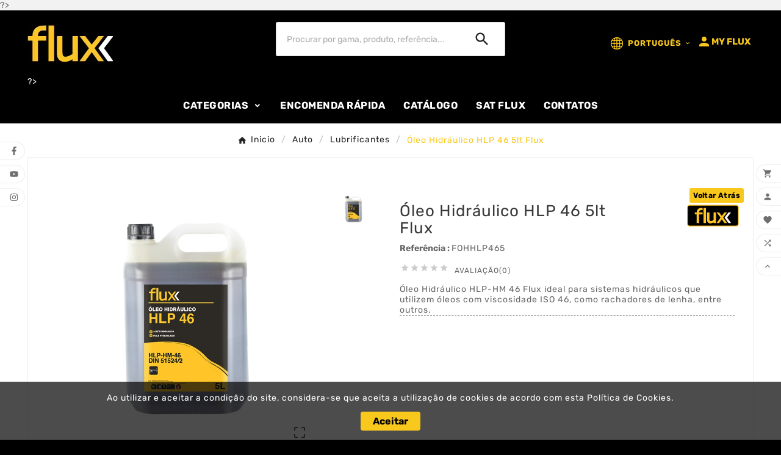

--- FILE ---
content_type: text/html; charset=utf-8
request_url: https://fluxportugal.pt/pt/auto-lubrificantes/6015-oleo-hidraulico-hlp-46-5lt-flux-5600365002098.html
body_size: 18031
content:

?>
<!doctype html><html lang="pt"><head><meta charset="utf-8"><meta http-equiv="x-ua-compatible" content="ie=edge"><link rel="canonical" href="https://fluxportugal.pt/pt/auto-lubrificantes/6015-oleo-hidraulico-hlp-46-5lt-flux-5600365002098.html"><script type="application/ld+json">
  {
    "@context": "https://schema.org",
    "@type": "Organization",
    "name" : "Flux Portugal",
    "url" : "https://fluxportugal.pt/pt/",
    "logo": {
      "@type": "ImageObject",
      "url":"https://fluxportugal.pt/img/logo-1644334595.jpg"
    }
  }
</script>

<script type="application/ld+json">
  {
    "@context": "https://schema.org",
    "@type": "WebPage",
    "isPartOf": {
      "@type": "WebSite",
      "url":  "https://fluxportugal.pt/pt/",
      "name": "Flux Portugal"
    },
    "name": "Óleo Hidráulico HLP 46 5lt Flux",
    "url":  "https://fluxportugal.pt/pt/auto-lubrificantes/6015-oleo-hidraulico-hlp-46-5lt-flux-5600365002098.html"
  }
</script>


  <script type="application/ld+json">
    {
      "@context": "https://schema.org",
      "@type": "BreadcrumbList",
      "itemListElement": [
                      {
              "@type": "ListItem",
              "position": 1,
              "name": "Inicio",
              "item": "https://fluxportugal.pt/pt/"
              },                        {
              "@type": "ListItem",
              "position": 2,
              "name": "Auto",
              "item": "https://fluxportugal.pt/pt/128-auto"
              },                        {
              "@type": "ListItem",
              "position": 3,
              "name": "Lubrificantes",
              "item": "https://fluxportugal.pt/pt/150-auto-lubrificantes"
              },                        {
              "@type": "ListItem",
              "position": 4,
              "name": "Óleo Hidráulico HLP 46 5lt Flux",
              "item": "https://fluxportugal.pt/pt/auto-lubrificantes/6015-oleo-hidraulico-hlp-46-5lt-flux-5600365002098.html"
              }            ]
          }
  </script>
<link href='https://fonts.googleapis.com/css?family=Rubik' rel='stylesheet'><script type="application/ld+json">
  {
    "@context": "https://schema.org/",
    "@type": "Product",
    "name": "Óleo Hidráulico HLP 46 5lt Flux",
    "description": "Óleo Hidráulico HLP-HM 46 Flux ideal para sistemas hidráulicos que utilizem óleos com viscosidade ISO 46, como rachadores de lenha, entre outros.",
    "category": "Lubrificantes",
    "image" :"https://fluxportugal.pt/76497-home_default/oleo-hidraulico-hlp-46-5lt-flux.jpg",    "sku": "FOHHLP465",
    "mpn": "FOHHLP465",
    "gtin13": "5600365002098",    "brand": {
      "@type": "Thing",
      "name": "Flux"
    },              "weight": {
        "@context": "https://schema.org",
        "@type": "QuantitativeValue",
        "value": "4.425000",
        "unitCode": "Kg"
      },                }
</script>

<title>Óleo Hidráulico HLP 46 5lt Flux</title><meta name="description" content="Óleo Hidráulico HLP-HM 46 Flux ideal para sistemas hidráulicos que utilizem óleos com viscosidade ISO 46, como rachadores de lenha, entre outros."><meta name="keywords" content=""><link rel="canonical" href="https://fluxportugal.pt/pt/auto-lubrificantes/6015-oleo-hidraulico-hlp-46-5lt-flux-5600365002098.html"><link rel="alternate" href="https://fluxportugal.pt/pt/auto-lubrificantes/6015-oleo-hidraulico-hlp-46-5lt-flux-5600365002098.html" hreflang="pt-pt"><link rel="alternate" href="https://fluxportugal.pt/es/auto-lubrificantes/6015-aceite-hidraulico-hlp-46-5lt-fundente-flux-5600365002098.html" hreflang="es-es"><link rel="alternate" href="https://fluxportugal.pt/fr/auto-lubrifiants/6015-huile-hydraulique-hlp-46-5ltflux-5600365002098.html" hreflang="fr-fr"><link rel="alternate" href="https://fluxportugal.pt/en/auto-lubricants/6015-hydraulic-lubricant-hlp-46-5lt-flux-5600365002098.html" hreflang="en-us"><meta property="og:title" content="Óleo Hidráulico HLP 46 5lt Flux" /><meta property="og:description" content="Óleo Hidráulico HLP-HM 46 Flux ideal para sistemas hidráulicos que utilizem óleos com viscosidade ISO 46, como rachadores de lenha, entre outros." /><meta property="og:url" content="https://fluxportugal.pt/pt/auto-lubrificantes/6015-oleo-hidraulico-hlp-46-5lt-flux-5600365002098.html" /><meta property="og:site_name" content="Flux Portugal" /><meta name="viewport" content="width=device-width, initial-scale=1"><link rel="icon" type="image/vnd.microsoft.icon" href="https://fluxportugal.pt/img/favicon.ico?1668448897"><link rel="shortcut icon" type="image/x-icon" href="https://fluxportugal.pt/img/favicon.ico?1668448897"><link rel="stylesheet" href="https://fluxportugal.pt/themes/v1_royal_w_30/assets/cache/theme-bed9de792.css" type="text/css" media="all"><style>.tvcmstheme-control,
.tvcmstheme-layout{
display:none;
}

 .tvproduct-image {
    position: relative;
}
.tvproduct-wrapper.grid .tvproduct-hover-btn, .tvproduct-wrapper.grid-2 .tvproduct-hover-btn{
bottom: 45px;
}
.tvproduct-wrapper .tvproduct-image {
    position: relative;
}

  @media (max-width: 768px){
.tvvertical-slider .slick-slide {
  padding: 0 5px;
  float: left;
}
}

body#checkout .container {
    min-height: 0 !important;
}</style><script>var TVCMSCUSTOMSETTING_BOTTOM_OPTION = "0";var TVCMSCUSTOMSETTING_DARK_MODE_INPUT = "0";var TVCMSCUSTOMSETTING_HOVER_IMG = "0";var TVCMSCUSTOMSETTING_MAIN_MENU_STICKY = "1";var TVCMSCUSTOMSETTING_PRODUCT_PAGE_BOTTOM_STICKY_STATUS = "1";var TVCMSCUSTOMSETTING_VERTICAL_MENU_OPEN = "0";var TVCMSCUSTOMSETTING_WOW_JS = "0";var TVCMSCUSTOMSETTING_iso_code_country = false;var TVCMSFRONTSIDE_THEME_SETTING_SHOW = "1";var baseDir = "https:\/\/fluxportugal.pt\/";var blockwishlistController = "https:\/\/fluxportugal.pt\/pt\/module\/blockwishlist\/action";var getThemeOptionsLink = "https:\/\/fluxportugal.pt\/pt\/module\/tvcmsthemeoptions\/default";var gettvcmsmegamenulink = "https:\/\/fluxportugal.pt\/pt\/module\/tvcmsmegamenu\/default";var prestashop = {"cart":{"products":[],"totals":{"total":{"type":"total","label":"Total","amount":0,"value":"0,00\u00a0\u20ac"},"total_including_tax":{"type":"total","label":"Total (com IVA)","amount":0,"value":"0,00\u00a0\u20ac"},"total_excluding_tax":{"type":"total","label":"Total (sem IVA)","amount":0,"value":"0,00\u00a0\u20ac"}},"subtotals":{"products":{"type":"products","label":"Subtotal","amount":0,"value":"0,00\u00a0\u20ac"},"discounts":null,"shipping":{"type":"shipping","label":"Envio","amount":0,"value":""},"tax":{"type":"tax","label":"Impostos inclu\u00eddos","amount":0,"value":"0,00\u00a0\u20ac"}},"products_count":0,"summary_string":"0 artigos","vouchers":{"allowed":1,"added":[]},"discounts":[],"minimalPurchase":0,"minimalPurchaseRequired":""},"currency":{"id":1,"name":"Euro","iso_code":"EUR","iso_code_num":"978","sign":"\u20ac"},"customer":{"lastname":null,"firstname":null,"email":null,"birthday":null,"newsletter":null,"newsletter_date_add":null,"optin":null,"website":null,"company":null,"siret":null,"ape":null,"is_logged":false,"gender":{"type":null,"name":null},"addresses":[]},"language":{"name":"Portugu\u00eas (Portuguese)","iso_code":"pt","locale":"pt-PT","language_code":"pt-pt","is_rtl":"0","date_format_lite":"Y-m-d","date_format_full":"Y-m-d H:i:s","id":1},"page":{"title":"","canonical":"https:\/\/fluxportugal.pt\/pt\/auto-lubrificantes\/6015-oleo-hidraulico-hlp-46-5lt-flux-5600365002098.html","meta":{"title":"\u00d3leo Hidr\u00e1ulico HLP 46 5lt Flux","description":"\u00d3leo Hidr\u00e1ulico HLP-HM 46 Flux ideal para sistemas hidr\u00e1ulicos que utilizem \u00f3leos com viscosidade ISO 46, como rachadores de lenha, entre outros.","keywords":"","robots":"index"},"page_name":"product","body_classes":{"lang-pt":true,"lang-rtl":false,"country-PT":true,"currency-EUR":true,"layout-full-width":true,"page-product":true,"tax-display-enabled":true,"product-id-6015":true,"product-\u00d3leo Hidr\u00e1ulico HLP 46 5lt Flux":true,"product-id-category-150":true,"product-id-manufacturer-18":true,"product-id-supplier-0":true,"product-available-for-order":true},"admin_notifications":[]},"shop":{"name":"Flux Portugal","logo":"https:\/\/fluxportugal.pt\/img\/logo-1644334595.jpg","stores_icon":"https:\/\/fluxportugal.pt\/img\/logo_stores.png","favicon":"https:\/\/fluxportugal.pt\/img\/favicon.ico"},"urls":{"base_url":"https:\/\/fluxportugal.pt\/","current_url":"https:\/\/fluxportugal.pt\/pt\/auto-lubrificantes\/6015-oleo-hidraulico-hlp-46-5lt-flux-5600365002098.html","shop_domain_url":"https:\/\/fluxportugal.pt","img_ps_url":"https:\/\/fluxportugal.pt\/img\/","img_cat_url":"https:\/\/fluxportugal.pt\/img\/c\/","img_lang_url":"https:\/\/fluxportugal.pt\/img\/l\/","img_prod_url":"https:\/\/fluxportugal.pt\/img\/p\/","img_manu_url":"https:\/\/fluxportugal.pt\/img\/m\/","img_sup_url":"https:\/\/fluxportugal.pt\/img\/su\/","img_ship_url":"https:\/\/fluxportugal.pt\/img\/s\/","img_store_url":"https:\/\/fluxportugal.pt\/img\/st\/","img_col_url":"https:\/\/fluxportugal.pt\/img\/co\/","img_url":"https:\/\/fluxportugal.pt\/themes\/v1_royal_w_30\/assets\/img\/","css_url":"https:\/\/fluxportugal.pt\/themes\/v1_royal_w_30\/assets\/css\/","js_url":"https:\/\/fluxportugal.pt\/themes\/v1_royal_w_30\/assets\/js\/","pic_url":"https:\/\/fluxportugal.pt\/upload\/","pages":{"address":"https:\/\/fluxportugal.pt\/pt\/endereco","addresses":"https:\/\/fluxportugal.pt\/pt\/enderecos","authentication":"https:\/\/fluxportugal.pt\/pt\/inicio-de-sessao","cart":"https:\/\/fluxportugal.pt\/pt\/carrinho","category":"https:\/\/fluxportugal.pt\/pt\/index.php?controller=category","cms":"https:\/\/fluxportugal.pt\/pt\/index.php?controller=cms","contact":"https:\/\/fluxportugal.pt\/pt\/contatos","discount":"https:\/\/fluxportugal.pt\/pt\/descontos","guest_tracking":"https:\/\/fluxportugal.pt\/pt\/seguimento-de-visitante","history":"https:\/\/fluxportugal.pt\/pt\/historico-de-encomendas","identity":"https:\/\/fluxportugal.pt\/pt\/identidade","index":"https:\/\/fluxportugal.pt\/pt\/","my_account":"https:\/\/fluxportugal.pt\/pt\/a-minha-conta","order_confirmation":"https:\/\/fluxportugal.pt\/pt\/confirmacao-encomenda","order_detail":"https:\/\/fluxportugal.pt\/pt\/index.php?controller=order-detail","order_follow":"https:\/\/fluxportugal.pt\/pt\/acompanhar-encomenda","order":"https:\/\/fluxportugal.pt\/pt\/encomenda","order_return":"https:\/\/fluxportugal.pt\/pt\/index.php?controller=order-return","order_slip":"https:\/\/fluxportugal.pt\/pt\/nota-de-encomenda","pagenotfound":"https:\/\/fluxportugal.pt\/pt\/p\u00e1gina-n\u00e3o-encontrada","password":"https:\/\/fluxportugal.pt\/pt\/recuperar-palavra-passe","pdf_invoice":"https:\/\/fluxportugal.pt\/pt\/index.php?controller=pdf-invoice","pdf_order_return":"https:\/\/fluxportugal.pt\/pt\/index.php?controller=pdf-order-return","pdf_order_slip":"https:\/\/fluxportugal.pt\/pt\/index.php?controller=pdf-order-slip","prices_drop":"https:\/\/fluxportugal.pt\/pt\/promocoes","product":"https:\/\/fluxportugal.pt\/pt\/index.php?controller=product","search":"https:\/\/fluxportugal.pt\/pt\/pesquisa","sitemap":"https:\/\/fluxportugal.pt\/pt\/mapa do site","stores":"https:\/\/fluxportugal.pt\/pt\/lojas","supplier":"https:\/\/fluxportugal.pt\/pt\/fornecedores","register":"https:\/\/fluxportugal.pt\/pt\/inicio-de-sessao?create_account=1","order_login":"https:\/\/fluxportugal.pt\/pt\/encomenda?login=1"},"alternative_langs":{"pt-pt":"https:\/\/fluxportugal.pt\/pt\/auto-lubrificantes\/6015-oleo-hidraulico-hlp-46-5lt-flux-5600365002098.html","es-es":"https:\/\/fluxportugal.pt\/es\/auto-lubrificantes\/6015-aceite-hidraulico-hlp-46-5lt-fundente-flux-5600365002098.html","fr-fr":"https:\/\/fluxportugal.pt\/fr\/auto-lubrifiants\/6015-huile-hydraulique-hlp-46-5ltflux-5600365002098.html","en-us":"https:\/\/fluxportugal.pt\/en\/auto-lubricants\/6015-hydraulic-lubricant-hlp-46-5lt-flux-5600365002098.html"},"theme_assets":"\/themes\/v1_royal_w_30\/assets\/","actions":{"logout":"https:\/\/fluxportugal.pt\/pt\/?mylogout="},"no_picture_image":{"bySize":{"side_product_default":{"url":"https:\/\/fluxportugal.pt\/img\/p\/pt-default-side_product_default.jpg","width":86,"height":86},"small_default":{"url":"https:\/\/fluxportugal.pt\/img\/p\/pt-default-small_default.jpg","width":98,"height":98},"cart_default":{"url":"https:\/\/fluxportugal.pt\/img\/p\/pt-default-cart_default.jpg","width":125,"height":125},"add_cart_def":{"url":"https:\/\/fluxportugal.pt\/img\/p\/pt-default-add_cart_def.jpg","width":200,"height":200},"home_default":{"url":"https:\/\/fluxportugal.pt\/img\/p\/pt-default-home_default.jpg","width":288,"height":288},"sp_pd_main_img":{"url":"https:\/\/fluxportugal.pt\/img\/p\/pt-default-sp_pd_main_img.jpg","width":336,"height":336},"medium_default":{"url":"https:\/\/fluxportugal.pt\/img\/p\/pt-default-medium_default.jpg","width":452,"height":452},"pd_custom":{"url":"https:\/\/fluxportugal.pt\/img\/p\/pt-default-pd_custom.jpg","width":452,"height":452},"pd4_def":{"url":"https:\/\/fluxportugal.pt\/img\/p\/pt-default-pd4_def.jpg","width":724,"height":724},"large_default":{"url":"https:\/\/fluxportugal.pt\/img\/p\/pt-default-large_default.jpg","width":800,"height":800}},"small":{"url":"https:\/\/fluxportugal.pt\/img\/p\/pt-default-side_product_default.jpg","width":86,"height":86},"medium":{"url":"https:\/\/fluxportugal.pt\/img\/p\/pt-default-sp_pd_main_img.jpg","width":336,"height":336},"large":{"url":"https:\/\/fluxportugal.pt\/img\/p\/pt-default-large_default.jpg","width":800,"height":800},"legend":""}},"configuration":{"display_taxes_label":true,"display_prices_tax_incl":true,"is_catalog":true,"show_prices":false,"opt_in":{"partner":true},"quantity_discount":{"type":"discount","label":"Desconto por unidade"},"voucher_enabled":1,"return_enabled":0},"field_required":[],"breadcrumb":{"links":[{"title":"Inicio","url":"https:\/\/fluxportugal.pt\/pt\/"},{"title":"Auto","url":"https:\/\/fluxportugal.pt\/pt\/128-auto"},{"title":"Lubrificantes","url":"https:\/\/fluxportugal.pt\/pt\/150-auto-lubrificantes"},{"title":"\u00d3leo Hidr\u00e1ulico HLP 46 5lt Flux","url":"https:\/\/fluxportugal.pt\/pt\/auto-lubrificantes\/6015-oleo-hidraulico-hlp-46-5lt-flux-5600365002098.html"}],"count":4},"link":{"protocol_link":"https:\/\/","protocol_content":"https:\/\/"},"time":1768618391,"static_token":"4a565a2e0fb80291897d71cf45d5d4d6","token":"cb31108f86ea0124db2f80b85d6fc3a0","debug":false};var productsAlreadyTagged = [];var psemailsubscription_subscription = "https:\/\/fluxportugal.pt\/pt\/module\/ps_emailsubscription\/subscription";var removeFromWishlistUrl = "https:\/\/fluxportugal.pt\/pt\/module\/blockwishlist\/action?action=deleteProductFromWishlist";var static_token = "4a565a2e0fb80291897d71cf45d5d4d6";var tvcms_setting = true;var tvthemename = "v1_royal_w_30";var wishlistAddProductToCartUrl = "https:\/\/fluxportugal.pt\/pt\/module\/blockwishlist\/action?action=addProductToCart";var wishlistUrl = "https:\/\/fluxportugal.pt\/pt\/module\/blockwishlist\/view";</script><!-- ProductVideo vars -->
<script type="text/javascript">
        var pv_default = 0;
        var pv_pos = 1;
        var pv_pos_custom = 0;
        var pv_limit = 0;
        var pv_img_repeat = 1;
        var pv_force_thumb_size = 1;
        var pv_side_position = 0;
        var pv_side_insertion = 3;
        var pv_listings_desk = 0;
        var pv_force_close = 0;
        var pv_list_btn_place = 0;
        var pv_list_btn_place_method = 0;
        var pv_listings_button_controls = 0;
        var pv_list_image_autoplay = 0;
        var pv_list_image_muted = 0;
        var pv_list_image_loop = 0;
        var pv_list_image_click = 0;
        var pv_list_image_controls = 0;
        var pv_force_controls = 0;
        var pv_yt_auto = 0;
        var pv_yt_rel = 0;
        var pv_yt_cont = 1;
        var pv_yt_loop = 1;
        var pv_yt_priv = 1;
        var pv_yt_mute = 0;
        var pv_vim_autoplay = 0;
        var pv_vim_title = 0;
        var pv_vim_controls = 0;
        var pv_vim_badge = 0;
        var pv_vim_byline = 0;
        var pv_vim_loop = 0;
        var pv_vim_portrait = 0;
        var pv_vim_background = 0;
        var pv_vim_muted = 1;
        var pv_vid_autoplay = 0;
        var pv_vid_controls = 0;
        var pv_vid_muted = 0;
        var pv_vid_loop = 0;
        var pv_load_delay = 2500;
        var pv_thumb_dir = 0;
        var pv_image_zindex = 0;
        var pv_custom_slider_sync = 0;
        var pv_slider_refresh = 0;
        var pv_videoholder_screen = 0;
        var pv_fancy_link = 1;
        var pv_deep_select = 0;
        var pv_disable_autosize = 1;
        var pv_disable_img_hide = 0;
        var pv_disable_replace = 0;
        var pv_hide_image_container = 0;
        var pv_thumb_add_width = 0;
        var pv_thumb_disable = 0;
        var pv_no_padding = 0;
        var pv_click_to_activate = 0;
            var pv_custom_placement = '';
        var pv_list_selector = '';
        var pv_list_video_holder = '';
        var pv_list_cust_filter = '';
        var pv_listings_btn_adv = '';
        var pv_list_image_bg = '';
        var pv_vim_color = '#00adef';
        var pv_video_holder = '.tvproduct-image-slider';
        var pv_image_holder = '.tvproduct-image-slider img:eq(0)';
        var pv_thumb_selector = '.product-images .slick-track';
        var pv_custom_img_slider = 'slick-slider';
        var pv_slider_thumb_sel = '.product-images';
        var pv_slider_img_sel = '';
        var pv_clt = 'div';
        var pv_hide_display = '';
        var pv_click_behaviour_type = 'mousedown';
        var pv_video_player = 'https://fluxportugal.pt/modules/productvideo/player.php';
        var pv_burl = '/';
            var pv_slider_img_pre = '';         var pv_slider_img_post = '';         var pv_thumb_before = '';         var pv_thumb_after = '';          
    var pv_video_list = false;
        var pv_providers = {"youtube":[],"youtu.be":[],"youtube-nocookie":[],"vimeo":[],"youtube.com":{"id_provider":"1","name":"youtube","domain":"youtube.com","type":"2"},"vimeo.com":{"id_provider":"2","name":"vimeo","domain":"vimeo.com","type":"2"}};     </script>
<!-- Video Microdata Start -->
<!-- Video Microdata End --><script async src="https://www.googletagmanager.com/gtag/js?id=G-79HMDMPBPN"></script>
<script>
  window.dataLayer = window.dataLayer || [];
  function gtag(){dataLayer.push(arguments);}
  gtag('js', new Date());
  gtag(
    'config',
    'G-79HMDMPBPN',
    {
      'debug_mode':false
      , 'anonymize_ip': true                }
  );
</script>

<!-- Module TvcmsInfiniteScroll for PRODUCTS --><link rel="dns-prefetch" href="https://fluxportugal.pt" /><link rel="preconnect" href="https://fluxportugal.pt" crossorigin/><link rel="preload" href="https://fluxportugal.pt/themes/v1_royal_w_30/assets/css/570eb83859dc23dd0eec423a49e147fe.woff2" as="font" type="font/woff2" crossorigin /><link rel="preload" href="https://fluxportugal.pt/themes/v1_royal_w_30/assets/css/../fonts/roboto/KFOlCnqEu92Fr1MmYUtfBBc4.woff2" as="font" type="font/woff2" crossorigin /><link rel="preload" href="https://fluxportugal.pt/themes/v1_royal_w_30/assets/css/../fonts/roboto-condensed/ieVl2ZhZI2eCN5jzbjEETS9weq8-19K7DQ.woff2" as="font" type="font/woff2" crossorigin media='(min-width: 992px)' /><link as="style" rel="stylesheet preload" type="text/css" href="https://fluxportugal.pt/themes/v1_royal_w_30/assets/css/material-fonts.css" /><link as="style" rel="stylesheet preload" type="text/css" href="https://fluxportugal.pt/themes/v1_royal_w_30/assets/css/jura.css" /><link as="style" rel="stylesheet preload" type="text/css" href="https://fluxportugal.pt/themes/v1_royal_w_30/assets/css/roboto-condensed.css" media='(min-width: 992px)' /><meta content="width=device-width, initial-scale=1" name="viewport"><meta property="og:type" content="product"><meta property="og:url" content="https://fluxportugal.pt/pt/auto-lubrificantes/6015-oleo-hidraulico-hlp-46-5lt-flux-5600365002098.html"><meta property="og:title" content="Óleo Hidráulico HLP 46 5lt Flux"><meta property="og:site_name" content="Flux Portugal"><meta property="og:description" content="Óleo Hidráulico HLP-HM 46 Flux ideal para sistemas hidráulicos que utilizem óleos com viscosidade ISO 46, como rachadores de lenha, entre outros."><meta property="og:image" content="https://fluxportugal.pt/76497-large_default/oleo-hidraulico-hlp-46-5lt-flux.jpg"><meta property="product:pretax_price:currency" content="EUR"><meta property="product:price:currency" content="EUR"><meta property="product:weight:value" content="4.425000"><meta property="product:weight:units" content="Kg"><!-- START THEME_CONTROL --><div class="tvcms-custom-theme"></div><!-- END THEME_CONTROL --></head><body id="product" class="lang-pt country-pt currency-eur layout-full-width page-product tax-display-enabled product-id-6015 product-oleo-hidraulico-hlp-46-5lt-flux product-id-category-150 product-id-manufacturer-18 product-id-supplier-0 product-available-for-order text1-dark  text2-dark"  data-mouse-hover-img='0' data-menu-sticky='1'><div class='tvcmscookies-notice'><div class='tvcookies-notice-img-wrapper'><div class="tvcookies-notice-img-inner"><div class="tvcookie-content-box"><div class="tvcookies-notice-title"><div class="tvcookies-notice-title">Ao utilizar e aceitar a condição do site, considera-se que aceita a utilização de cookies de acordo com esta Política de Cookies.<strong><span style="text-decoration:underline;"></span></strong></div></div></div><div class="tvcookie-btn-wrapper"><button class='close-cookie tvclose-btn'>Fechar</button><button class='close-cookie tvok-btn'>Ok</button></div></div><div class="tvcookies-notice-icon"><button class='close-cookie tvclose-icon'><span>Aceitar</span></button></div></div></div><main><div class="tv-main-div " ><header id="header">    <div class="tvcmsdesktop-top-header-wrapper header-2" data-header-layout="2"><div class='tvheader-offer-wrapper tvforce-hide'></div><div class='container-fluid tvcmsdesktop-top-second hidden-md-down'><div class="container"><div class="row tvcmsdesktop-top-header-box"><div class='col-sm-12 col-md-4 col-lg-4 col-xl-4 tvcms-header-logo-wrapper'><div class="hidden-sm-down tvcms-header-logo" id="tvcmsdesktop-logo"><div class="tv-header-logo"><a href="https://fluxportugal.pt/pt/"><img class="logo img-responsive" src="https://fluxportugal.pt/img/logo-1644334595.jpg" alt="Flux Portugal" height="35" width="201"></a></div></div></div><div class="col-sm-12 col-md-4 col-lg-4 col-xl-4 tvcmsheader-search"><div class='tvcmssearch-wrapper' id="_desktop_search">    <div class="search-widget tvcmsheader-search" data-search-controller-url="//fluxportugal.pt/pt/pesquisa"><div class="tvsearch-top-wrapper"><div class="tvheader-sarch-display"><div class="tvheader-search-display-icon"><div class="tvsearch-open"><i class='material-icons'>&#xe8b6;</i></div><div class="tvsearch-close"><i class='material-icons'>&#xe5cd;</i></div></div></div><div class="tvsearch-header-display-wrappper tvsearch-header-display-full"><form method="get" action="//fluxportugal.pt/pt/pesquisa"><input type="hidden" name="controller" value="search" /><div class="tvheader-top-search"><div class="tvheader-top-search-wrapper-info-box"><input type="text" name="s" class='tvcmssearch-words' placeholder="Procurar por gama, produto, referência..." aria-label="Procurar" autocomplete="off" /></div></div><div class="tvheader-top-search-wrapper"><button type="submit" class="tvheader-search-btn" aria-label="Search"><i class='material-icons'>&#xe8b6;</i></button></div></form><div class='tvsearch-result'></div></div></div></div></div></div><div class="col-sm-12 col-md-4 col-lg-4 col-xl-4 tvcmsheader-nav-right"><div class="tv-contact-account-cart-wrapper"><div id='tvcmsdesktop-account-button'><div class="tvheader-language-btn-wrapper tv-account-wrapper" style="float:left"><li class="tvheader-language"><div id="tvcmsdesktop-language-selector" class="tvcms-header-language tvheader-language-wrapper"><div class="tvheader-language-btn-wrapper"><button class="btn-unstyle tv-language-btn"> <img class="lang-flag tv-img-responsive" src="https://fluxportugal.pt/img/l/1.jpg" alt="Português" height="11px" width="16px" /> <span class="tv-language-span">Português</span><i class="material-icons expand-more">&#xe313;</i></button><ul class="tv-language-dropdown tv-dropdown"><li class="current" > <a href="https://fluxportugal.pt/pt/auto-lubrificantes/6015-oleo-hidraulico-hlp-46-5lt-flux-5600365002098.html" title='Português'> <img class="lang-flag tv-img-responsive" src="https://fluxportugal.pt/img/l/1.jpg" alt="Português" height="11px" width="16px" /> <span>Português</span></a></li><li > <a href="https://fluxportugal.pt/es/auto-lubrificantes/6015-aceite-hidraulico-hlp-46-5lt-fundente-flux-5600365002098.html" title='Español'> <img class="lang-flag tv-img-responsive" src="https://fluxportugal.pt/img/l/3.jpg" alt="Español" height="11px" width="16px" /> <span>Español</span></a></li><li > <a href="https://fluxportugal.pt/fr/auto-lubrifiants/6015-huile-hydraulique-hlp-46-5ltflux-5600365002098.html" title='Français'> <img class="lang-flag tv-img-responsive" src="https://fluxportugal.pt/img/l/4.jpg" alt="Français" height="11px" width="16px" /> <span>Français</span></a></li><li > <a href="https://fluxportugal.pt/en/auto-lubricants/6015-hydraulic-lubricant-hlp-46-5lt-flux-5600365002098.html" title='English'> <img class="lang-flag tv-img-responsive" src="https://fluxportugal.pt/img/l/5.jpg" alt="English" height="11px" width="16px" /> <span>English</span></a></li></ul></div></div></li></div><div class="tv-header-account tv-account-wrapper tvcms-header-myaccount" style="float:left"><button class="btn-unstyle tv-myaccount-btn tv-myaccount-btn-desktop" name="User Icon" aria-label="User Icon"><i class="material-icons person">&#xe7fd;</i><span>MY FLUX</span></button><ul class="dropdown-menu tv-account-dropdown tv-dropdown"><li class="tvcms-signin"><div id="tvcmsdesktop-user-info" class="tvcms-header-sign user-info tvheader-sign"><a href="https://fluxportugal.pt/pt/a-minha-conta" class="tvhedaer-sign-btn" title="Faça login na sua conta de cliente" rel="nofollow"><i class="material-icons">&#xe7fd;</i><span class="tvhedaer-sign-span">Entrar</span></a></div></li><li class="ttvcms-wishlist-icon"><script>var wishlistProductsIds='';var baseDir ='https://fluxportugal.pt/';var static_token='4a565a2e0fb80291897d71cf45d5d4d6';var isLogged ='0';var loggin_required='Faça login para gerir a sua lista de produtos.';var added_to_wishlist =' O produto foi adicionado com sucesso à sua lista de produtos.';var mywishlist_url='https://fluxportugal.pt/pt/module/tvcmswishlist/mywishlist';var isLoggedWishlist=false;</script><div id="_desktop_wishtlistTop" class="pull-right tvcmsdesktop-view-wishlist"><a class="wishtlist_top tvdesktop-wishlist" href="https://fluxportugal.pt/pt/module/tvcmswishlist/mywishlist"><div class="tvwishlist-icon"><i class='material-icons'>&#xe87e;</i></div><div class="tvwishlist-name"><span>Lista Produtos</span><span class="cart-wishlist-number tvwishlist-number"><span>(</span>0<span>)</span></span></div></a></div></li><li class="tvheader-compare"><div class="tvcmsdesktop-view-compare"><a class="link_wishlist tvdesktop-view-compare tvcmscount-compare-product" href="https://fluxportugal.pt/pt/module/tvcmsproductcompare/productcomparelist" title="Comparar Produto"><div class="tvdesktop-compare-icon"><i class='material-icons'>&#xe043;</i></div><div class="tvdesktop-view-compare-name"><span> Comparar</span> <span class="count-product"><span>(</span>0<span>)</span></span></div></a></div></li><li class="tvheader-currency"></li></ul></div></div><div id="_desktop_cart_manage" class="tvcms-header-cart"></div></div></div></div></div></div><div class="tvcms-header-menu-offer-wrapper tvcmsheader-sticky"><div class="position-static tvcms-header-menu"><div class='tvcmsmain-menu-wrapper container'><div id='tvdesktop-megamenu'><div class="container_tv_megamenu"><div id="tv-menu-horizontal" class="tv-menu-horizontal clearfix"><ul class="menu-content"><li class="tvmega-menu-title">Menu Flux</li><li class="level-1  parent"><a href="https://fluxportugal.pt/2-undefined"><span>Categorias</span></a><span class="icon-drop-mobile"></span></li><li class="level-1 "><a href="https://fluxportugal.pt/quick-order-form"><span>Encomenda Rápida</span></a><span class="icon-drop-mobile"></span></li><li class="level-1 "><a href="https://fluxportugal.pt/pt/content/6-catálogo"><span>Catálogo</span></a><span class="icon-drop-mobile"></span></li><li class="level-1 "><a href="https://sat.fluxportugal.pt/"><span>SAT Flux</span></a><span class="icon-drop-mobile"></span></li><li class="level-1 "><a href="https://fluxportugal.pt/pt/contatos"><span>Contatos</span></a><span class="icon-drop-mobile"></span></li></ul></div></div></div></div><div class="tvcmsdesktop-contact tvforce-hide"><div id="_desktop_contact_link" class=""><div id="contact-link"><a href="tel:+351 256488238"><i class='material-icons'>&#xe0b0;</i><span class="tvcall-on">Ligue-nos:&nbsp;</span><span>+351 256488238</span></a></div></div><div id="tvcmsdesktop-language-selector" class="tvcms-header-language tvheader-language-wrapper"><div class="tvheader-language-btn-wrapper"><button class="btn-unstyle tv-language-btn"> <img class="lang-flag tv-img-responsive" src="https://fluxportugal.pt/img/l/1.jpg" alt="Português" height="11px" width="16px" /> <span class="tv-language-span">Português</span><i class="material-icons expand-more">&#xe313;</i></button><ul class="tv-language-dropdown tv-dropdown"><li class="current" > <a href="https://fluxportugal.pt/pt/auto-lubrificantes/6015-oleo-hidraulico-hlp-46-5lt-flux-5600365002098.html" title='Português'> <img class="lang-flag tv-img-responsive" src="https://fluxportugal.pt/img/l/1.jpg" alt="Português" height="11px" width="16px" /> <span>Português</span></a></li><li > <a href="https://fluxportugal.pt/es/auto-lubrificantes/6015-aceite-hidraulico-hlp-46-5lt-fundente-flux-5600365002098.html" title='Español'> <img class="lang-flag tv-img-responsive" src="https://fluxportugal.pt/img/l/3.jpg" alt="Español" height="11px" width="16px" /> <span>Español</span></a></li><li > <a href="https://fluxportugal.pt/fr/auto-lubrifiants/6015-huile-hydraulique-hlp-46-5ltflux-5600365002098.html" title='Français'> <img class="lang-flag tv-img-responsive" src="https://fluxportugal.pt/img/l/4.jpg" alt="Français" height="11px" width="16px" /> <span>Français</span></a></li><li > <a href="https://fluxportugal.pt/en/auto-lubricants/6015-hydraulic-lubricant-hlp-46-5lt-flux-5600365002098.html" title='English'> <img class="lang-flag tv-img-responsive" src="https://fluxportugal.pt/img/l/5.jpg" alt="English" height="11px" width="16px" /> <span>English</span></a></li></ul></div></div></div></div></div></div><div id='tvcms-mobile-view-header' class="hidden-lg-up tvheader-mobile-layout mh3 mobile-header-2 mobile-header-3" data-header-mobile-layout="3"><div class="tvcmsmobile-top-wrapper"><div class='tvmobileheader-offer-wrapper col-sm-12'></div></div><div class='tvcmsmobile-header-search-logo-wrapper tvcmsheader-sticky'><div class="tvcmsmobile-header-logo-right-wrapper col-md-12 col-sm-12"><div id='tvcmsmobile-header-logo'></div></div><div class="tvcmsmobile-header-menu col-md-4 col-sm-12"><div class="tvmobile-sliderbar-btn"><a href="Javascript:void(0);" title=""><i class='material-icons'>&#xe5d2;</i></a><div class="tvheader-language-btn-wrapper tv-account-wrapper" style="float:right;padding:0"><li class="tvheader-language"></li></div></div><div class="tvmobile-slidebar"><div class="tvmobile-dropdown-close"><a href="Javascript:void(0);"><i class='material-icons'>&#xe14c;</i></a></div><div id='tvmobile-megamenu'></div><div class="tvcmsmobile-contact"></div><!--<div id='tvmobile-lang'></div>--><div id='tvmobile-curr'></div></div><div class="modal-backdrop-menu"></div></div><div class="tvcmsmobile-header-search col-md-8 col-sm-12"><div class="tvmobile-search-icon"><div class="tvheader-sarch-display"><div class="tvheader-search-display-icon"><div class="tvsearch-open"><i class="material-icons">&#xe8b6;</i></div><div class="tvsearch-close"><i class='material-icons'>&#xe5cd;</i></div></div></div></div><div id="tvcmsmobile-account-button"></div><div id="tvmobile-cart"></div></div><div id="tvcmsmobile-search"></div></div></div></header><aside id="notifications"><div class="container"></div></aside><div id="wrapper"><div id="wrappertop"></div><div class=" container   tv-left-layout"><nav data-depth="4" class="breadcrumb"><ol itemscope itemtype="http://schema.org/BreadcrumbList"><li itemprop="itemListElement" itemscope itemtype="http://schema.org/ListItem"><a itemprop="item" href="https://fluxportugal.pt/pt/"><span itemprop="name">Inicio</span></a><meta itemprop="position" content="1"></li><li itemprop="itemListElement" itemscope itemtype="http://schema.org/ListItem"><a itemprop="item" href="https://fluxportugal.pt/pt/128-auto"><span itemprop="name">Auto</span></a><meta itemprop="position" content="2"></li><li itemprop="itemListElement" itemscope itemtype="http://schema.org/ListItem"><a itemprop="item" href="https://fluxportugal.pt/pt/150-auto-lubrificantes"><span itemprop="name">Lubrificantes</span></a><meta itemprop="position" content="3"></li><li itemprop="itemListElement" itemscope itemtype="http://schema.org/ListItem"><a itemprop="item" href="https://fluxportugal.pt/pt/auto-lubrificantes/6015-oleo-hidraulico-hlp-46-5lt-flux-5600365002098.html"><span itemprop="name">Óleo Hidráulico HLP 46 5lt Flux</span></a><meta itemprop="position" content="4"></li></ol></nav><div class="row"><div id="content-wrapper" class="col-sm-12"><div id="main" itemscope itemtype="https://schema.org/Product"><meta itemprop="url" content="https://fluxportugal.pt/pt/auto-lubrificantes/6015-oleo-hidraulico-hlp-46-5lt-flux-5600365002098.html"><div class="tvproduct-page-wrapper"><div class="tvprduct-image-info-wrapper clearfix row product-1" data-product-layout="1">    <div class="col-md-6 tv-product-page-image"><div class="page-contents product-1" id="content"><div class="images-container"><div class="product-cover col-xl-10 col-sm-9"><div class="tvproduct-image-slider"><ul class="tvproduct-flags tvproduct-online-new-wrapper"></ul><ul class="tvproduct-flags tvproduct-sale-pack-wrapper"></ul><img class="js-qv-product-cover" src="https://fluxportugal.pt/76497-large_default/oleo-hidraulico-hlp-46-5lt-flux.jpg" height="800" width="800" alt="Óleo Hidráulico HLP 46 5lt Flux" title="Óleo Hidráulico HLP 46 5lt Flux" itemprop="image" loading="lazy"><div class="layer" data-toggle="modal" data-target="#product-modal"><i class='material-icons'>&#xe3c2;</i></div></div></div><div class="tvvertical-slider col-xl-2 col-sm-3"><div class="product-images"><div class="tvcmsVerticalSlider item"><picture><source srcset="https://fluxportugal.pt/76497-medium_default/oleo-hidraulico-hlp-46-5lt-flux.jpg" media="(max-width: 768px)"><img src="https://fluxportugal.pt/76497-side_product_default/oleo-hidraulico-hlp-46-5lt-flux.jpg" class="thumb js-thumb  selected " data-image-medium-src="https://fluxportugal.pt/76497-medium_default/oleo-hidraulico-hlp-46-5lt-flux.jpg" data-image-large-src="https://fluxportugal.pt/76497-large_default/oleo-hidraulico-hlp-46-5lt-flux.jpg" alt="Óleo Hidráulico HLP 46 5lt Flux" title="Óleo Hidráulico HLP 46 5lt Flux" itemprop="image" height="86" width="86" loading="lazy"></picture></div></div><div class="arrows js-arrowsxx"><i class="tvvertical-slider-next material-icons arrow-up js-arrow-up">&#xE316;</i><i class="tvvertical-slider-pre material-icons arrow-down js-arrow-down">&#xE313;</i></div></div></div></div></div><div class="backcategory" style="display:flow-root"><a href="javascript: history.go(-1)">Voltar Atrás</a></div><div class="col-md-6 tv-product-page-content"><div class="tvproduct-title-brandimage" itemprop="itemReviewed" itemscope itemtype="http://schema.org/Thing"><h1 class="h1" itemprop="name">Óleo Hidráulico HLP 46 5lt Flux</h1><!--ACRESCENTADO MARCA E REF--><label class="label"><b>Referência  : </b></label><span itemprop="sku">FOHHLP465</span><br><br><div class="tvcms-product-brand-logo"><a href="https://fluxportugal.pt/pt/brand/18-flux" class="tvproduct-brand"><img src="https://fluxportugal.pt/img/m/18.jpg" alt="Flux" title="Flux" height="75px" width="170px" loading="lazy"></a></div></div><div class="tvall-product-star-icon"><div class="star_content"><div class="star"><i class='material-icons'>&#xe838;</i> </div><div class="star"><i class='material-icons'>&#xe838;</i> </div><div class="star"><i class='material-icons'>&#xe838;</i> </div><div class="star"><i class='material-icons'>&#xe838;</i> </div><div class="star"><i class='material-icons'>&#xe838;</i> </div></div><div class='tvall-product-review'>Avaliação(0)</div></div><div id="product-description-short-6015" itemscope itemprop="description" class="tvproduct-page-decs">Óleo Hidráulico HLP-HM 46 Flux ideal para sistemas hidráulicos que utilizem óleos com viscosidade ISO 46, como rachadores de lenha, entre outros.</div><div class="product-information tvproduct-special-desc"><div class="product-actions"><form action="https://fluxportugal.pt/pt/carrinho" method="post" id="add-to-cart-or-refresh"><input type="hidden" name="token" value="4a565a2e0fb80291897d71cf45d5d4d6"><input type="hidden" name="id_product" value="6015" id="product_page_product_id"><input type="hidden" name="id_customization" value="0" id="product_customization_id"><div class="product-add-to-cart"></div></form><div class="product-additional-info"><!-- Product Columns -->
    <!-- Video Product Extra left End -->
</div></div></div></div></div><div class="tabs tvproduct-description-tab clearfix"><ul class="nav nav-tabs" role="tablist"><li class="nav-item" role="presentation"><a class="nav-link active" data-toggle="tab" href="#description" role="tab" aria-controls="description"  aria-selected="true" > Descrição </a></li><li class="nav-item" role="presentation"><a class="nav-link" data-toggle="tab" href="#product-details" role="tab" aria-controls="product-details" > Detalhes Produto </a></li><li class="nav-item" role="presentation"><a class="nav-link" role="presentation" data-toggle="tab" href="#tvcmsproductCommentsBlock" aria-controls="tvcmsproductCommentsBlock">Avaliações</a></li></ul><div class="tab-content clearfix" id="tab-content"><div class="tab-pane fade in  active " id="description" role="tabpanel"><div class="product-description cms-description"><p>Óleo Hidráulico HLP-HM 46 Flux indicado para sistemas hidráulicos que utilizem uma viscosidade ISO 46.<br>Indicado para Rachadores de Lenha.</p></div></div><div class="tab-pane fade"id="product-details"data-product="{&quot;id_shop_default&quot;:&quot;1&quot;,&quot;id_manufacturer&quot;:&quot;18&quot;,&quot;id_supplier&quot;:&quot;0&quot;,&quot;reference&quot;:&quot;FOHHLP465&quot;,&quot;is_virtual&quot;:&quot;0&quot;,&quot;delivery_in_stock&quot;:&quot;&quot;,&quot;delivery_out_stock&quot;:&quot;&quot;,&quot;id_category_default&quot;:&quot;150&quot;,&quot;on_sale&quot;:&quot;0&quot;,&quot;online_only&quot;:&quot;0&quot;,&quot;ecotax&quot;:0,&quot;minimal_quantity&quot;:&quot;1&quot;,&quot;low_stock_threshold&quot;:null,&quot;low_stock_alert&quot;:&quot;0&quot;,&quot;price&quot;:&quot;32,12\u00a0\u20ac&quot;,&quot;unity&quot;:&quot;&quot;,&quot;unit_price_ratio&quot;:&quot;0.000000&quot;,&quot;additional_shipping_cost&quot;:&quot;0.000000&quot;,&quot;customizable&quot;:&quot;0&quot;,&quot;text_fields&quot;:&quot;0&quot;,&quot;uploadable_files&quot;:&quot;0&quot;,&quot;redirect_type&quot;:&quot;301-category&quot;,&quot;id_type_redirected&quot;:&quot;0&quot;,&quot;available_for_order&quot;:&quot;1&quot;,&quot;available_date&quot;:&quot;0000-00-00&quot;,&quot;show_condition&quot;:&quot;0&quot;,&quot;condition&quot;:&quot;new&quot;,&quot;show_price&quot;:&quot;1&quot;,&quot;indexed&quot;:&quot;1&quot;,&quot;visibility&quot;:&quot;both&quot;,&quot;cache_default_attribute&quot;:&quot;0&quot;,&quot;advanced_stock_management&quot;:&quot;0&quot;,&quot;date_add&quot;:&quot;2022-08-03 17:27:02&quot;,&quot;date_upd&quot;:&quot;2026-01-07 22:03:00&quot;,&quot;pack_stock_type&quot;:&quot;3&quot;,&quot;meta_description&quot;:&quot;\u00d3leo Hidr\u00e1ulico HLP-HM 46 Flux ideal para sistemas hidr\u00e1ulicos que utilizem \u00f3leos com viscosidade ISO 46, como rachadores de lenha, entre outros.&quot;,&quot;meta_keywords&quot;:&quot;&quot;,&quot;meta_title&quot;:&quot;\u00d3leo Hidr\u00e1ulico HLP 46 5lt Flux&quot;,&quot;link_rewrite&quot;:&quot;oleo-hidraulico-hlp-46-5lt-flux&quot;,&quot;name&quot;:&quot;\u00d3leo Hidr\u00e1ulico HLP 46 5lt Flux&quot;,&quot;description&quot;:&quot;&lt;p&gt;\u00d3leo Hidr\u00e1ulico HLP-HM 46 Flux indicado para sistemas hidr\u00e1ulicos que utilizem uma viscosidade ISO 46.&lt;br&gt;Indicado para Rachadores de Lenha.&lt;\/p&gt;&quot;,&quot;description_short&quot;:&quot;\u00d3leo Hidr\u00e1ulico HLP-HM 46 Flux ideal para sistemas hidr\u00e1ulicos que utilizem \u00f3leos com viscosidade ISO 46, como rachadores de lenha, entre outros.&quot;,&quot;available_now&quot;:&quot;Disponivel&quot;,&quot;available_later&quot;:&quot;Disponivel&quot;,&quot;id&quot;:6015,&quot;id_product&quot;:6015,&quot;out_of_stock&quot;:2,&quot;new&quot;:0,&quot;id_product_attribute&quot;:&quot;0&quot;,&quot;quantity_wanted&quot;:1,&quot;extraContent&quot;:[],&quot;allow_oosp&quot;:1,&quot;category&quot;:&quot;auto-lubrificantes&quot;,&quot;category_name&quot;:&quot;Lubrificantes&quot;,&quot;link&quot;:&quot;https:\/\/fluxportugal.pt\/pt\/auto-lubrificantes\/6015-oleo-hidraulico-hlp-46-5lt-flux-5600365002098.html&quot;,&quot;attribute_price&quot;:0,&quot;price_tax_exc&quot;:26.11,&quot;price_without_reduction&quot;:32.1153,&quot;reduction&quot;:0,&quot;specific_prices&quot;:null,&quot;quantity&quot;:19,&quot;quantity_all_versions&quot;:19,&quot;id_image&quot;:&quot;pt-default&quot;,&quot;features&quot;:[{&quot;name&quot;:&quot;Quantidade&quot;,&quot;value&quot;:&quot;5 lt&quot;,&quot;id_feature&quot;:&quot;341&quot;,&quot;position&quot;:&quot;0&quot;},{&quot;name&quot;:&quot;Caixa Pequena&quot;,&quot;value&quot;:&quot;1 Uni&quot;,&quot;id_feature&quot;:&quot;6357202&quot;,&quot;position&quot;:&quot;0&quot;},{&quot;name&quot;:&quot;Caixa Grande&quot;,&quot;value&quot;:&quot;4 Uni&quot;,&quot;id_feature&quot;:&quot;6357203&quot;,&quot;position&quot;:&quot;0&quot;},{&quot;name&quot;:&quot;Medidas Produto&quot;,&quot;value&quot;:&quot;285.00 x 180.00 x 130.00 mm&quot;,&quot;id_feature&quot;:&quot;6365195&quot;,&quot;position&quot;:&quot;0&quot;},{&quot;name&quot;:&quot;Peso Produto&quot;,&quot;value&quot;:&quot;4.42 Kg&quot;,&quot;id_feature&quot;:&quot;6540607&quot;,&quot;position&quot;:&quot;0&quot;}],&quot;attachments&quot;:[],&quot;virtual&quot;:0,&quot;pack&quot;:0,&quot;packItems&quot;:[],&quot;nopackprice&quot;:0,&quot;customization_required&quot;:false,&quot;rate&quot;:23,&quot;tax_name&quot;:&quot;IVA PT 23%&quot;,&quot;ecotax_rate&quot;:0,&quot;unit_price&quot;:&quot;&quot;,&quot;customizations&quot;:{&quot;fields&quot;:[]},&quot;id_customization&quot;:0,&quot;is_customizable&quot;:false,&quot;show_quantities&quot;:false,&quot;quantity_label&quot;:&quot;Itens&quot;,&quot;quantity_discounts&quot;:[],&quot;customer_group_discount&quot;:0,&quot;images&quot;:[{&quot;bySize&quot;:{&quot;side_product_default&quot;:{&quot;url&quot;:&quot;https:\/\/fluxportugal.pt\/76497-side_product_default\/oleo-hidraulico-hlp-46-5lt-flux.jpg&quot;,&quot;width&quot;:86,&quot;height&quot;:86},&quot;small_default&quot;:{&quot;url&quot;:&quot;https:\/\/fluxportugal.pt\/76497-small_default\/oleo-hidraulico-hlp-46-5lt-flux.jpg&quot;,&quot;width&quot;:98,&quot;height&quot;:98},&quot;cart_default&quot;:{&quot;url&quot;:&quot;https:\/\/fluxportugal.pt\/76497-cart_default\/oleo-hidraulico-hlp-46-5lt-flux.jpg&quot;,&quot;width&quot;:125,&quot;height&quot;:125},&quot;add_cart_def&quot;:{&quot;url&quot;:&quot;https:\/\/fluxportugal.pt\/76497-add_cart_def\/oleo-hidraulico-hlp-46-5lt-flux.jpg&quot;,&quot;width&quot;:200,&quot;height&quot;:200},&quot;home_default&quot;:{&quot;url&quot;:&quot;https:\/\/fluxportugal.pt\/76497-home_default\/oleo-hidraulico-hlp-46-5lt-flux.jpg&quot;,&quot;width&quot;:288,&quot;height&quot;:288},&quot;sp_pd_main_img&quot;:{&quot;url&quot;:&quot;https:\/\/fluxportugal.pt\/76497-sp_pd_main_img\/oleo-hidraulico-hlp-46-5lt-flux.jpg&quot;,&quot;width&quot;:336,&quot;height&quot;:336},&quot;medium_default&quot;:{&quot;url&quot;:&quot;https:\/\/fluxportugal.pt\/76497-medium_default\/oleo-hidraulico-hlp-46-5lt-flux.jpg&quot;,&quot;width&quot;:452,&quot;height&quot;:452},&quot;pd_custom&quot;:{&quot;url&quot;:&quot;https:\/\/fluxportugal.pt\/76497-pd_custom\/oleo-hidraulico-hlp-46-5lt-flux.jpg&quot;,&quot;width&quot;:452,&quot;height&quot;:452},&quot;pd4_def&quot;:{&quot;url&quot;:&quot;https:\/\/fluxportugal.pt\/76497-pd4_def\/oleo-hidraulico-hlp-46-5lt-flux.jpg&quot;,&quot;width&quot;:724,&quot;height&quot;:724},&quot;large_default&quot;:{&quot;url&quot;:&quot;https:\/\/fluxportugal.pt\/76497-large_default\/oleo-hidraulico-hlp-46-5lt-flux.jpg&quot;,&quot;width&quot;:800,&quot;height&quot;:800}},&quot;small&quot;:{&quot;url&quot;:&quot;https:\/\/fluxportugal.pt\/76497-side_product_default\/oleo-hidraulico-hlp-46-5lt-flux.jpg&quot;,&quot;width&quot;:86,&quot;height&quot;:86},&quot;medium&quot;:{&quot;url&quot;:&quot;https:\/\/fluxportugal.pt\/76497-sp_pd_main_img\/oleo-hidraulico-hlp-46-5lt-flux.jpg&quot;,&quot;width&quot;:336,&quot;height&quot;:336},&quot;large&quot;:{&quot;url&quot;:&quot;https:\/\/fluxportugal.pt\/76497-large_default\/oleo-hidraulico-hlp-46-5lt-flux.jpg&quot;,&quot;width&quot;:800,&quot;height&quot;:800},&quot;legend&quot;:&quot;\u00d3leo Hidr\u00e1ulico HLP 46 5lt Flux - FOHHLP465&quot;,&quot;id_image&quot;:&quot;76497&quot;,&quot;cover&quot;:&quot;1&quot;,&quot;position&quot;:&quot;1&quot;,&quot;associatedVariants&quot;:[]}],&quot;cover&quot;:{&quot;bySize&quot;:{&quot;side_product_default&quot;:{&quot;url&quot;:&quot;https:\/\/fluxportugal.pt\/76497-side_product_default\/oleo-hidraulico-hlp-46-5lt-flux.jpg&quot;,&quot;width&quot;:86,&quot;height&quot;:86},&quot;small_default&quot;:{&quot;url&quot;:&quot;https:\/\/fluxportugal.pt\/76497-small_default\/oleo-hidraulico-hlp-46-5lt-flux.jpg&quot;,&quot;width&quot;:98,&quot;height&quot;:98},&quot;cart_default&quot;:{&quot;url&quot;:&quot;https:\/\/fluxportugal.pt\/76497-cart_default\/oleo-hidraulico-hlp-46-5lt-flux.jpg&quot;,&quot;width&quot;:125,&quot;height&quot;:125},&quot;add_cart_def&quot;:{&quot;url&quot;:&quot;https:\/\/fluxportugal.pt\/76497-add_cart_def\/oleo-hidraulico-hlp-46-5lt-flux.jpg&quot;,&quot;width&quot;:200,&quot;height&quot;:200},&quot;home_default&quot;:{&quot;url&quot;:&quot;https:\/\/fluxportugal.pt\/76497-home_default\/oleo-hidraulico-hlp-46-5lt-flux.jpg&quot;,&quot;width&quot;:288,&quot;height&quot;:288},&quot;sp_pd_main_img&quot;:{&quot;url&quot;:&quot;https:\/\/fluxportugal.pt\/76497-sp_pd_main_img\/oleo-hidraulico-hlp-46-5lt-flux.jpg&quot;,&quot;width&quot;:336,&quot;height&quot;:336},&quot;medium_default&quot;:{&quot;url&quot;:&quot;https:\/\/fluxportugal.pt\/76497-medium_default\/oleo-hidraulico-hlp-46-5lt-flux.jpg&quot;,&quot;width&quot;:452,&quot;height&quot;:452},&quot;pd_custom&quot;:{&quot;url&quot;:&quot;https:\/\/fluxportugal.pt\/76497-pd_custom\/oleo-hidraulico-hlp-46-5lt-flux.jpg&quot;,&quot;width&quot;:452,&quot;height&quot;:452},&quot;pd4_def&quot;:{&quot;url&quot;:&quot;https:\/\/fluxportugal.pt\/76497-pd4_def\/oleo-hidraulico-hlp-46-5lt-flux.jpg&quot;,&quot;width&quot;:724,&quot;height&quot;:724},&quot;large_default&quot;:{&quot;url&quot;:&quot;https:\/\/fluxportugal.pt\/76497-large_default\/oleo-hidraulico-hlp-46-5lt-flux.jpg&quot;,&quot;width&quot;:800,&quot;height&quot;:800}},&quot;small&quot;:{&quot;url&quot;:&quot;https:\/\/fluxportugal.pt\/76497-side_product_default\/oleo-hidraulico-hlp-46-5lt-flux.jpg&quot;,&quot;width&quot;:86,&quot;height&quot;:86},&quot;medium&quot;:{&quot;url&quot;:&quot;https:\/\/fluxportugal.pt\/76497-sp_pd_main_img\/oleo-hidraulico-hlp-46-5lt-flux.jpg&quot;,&quot;width&quot;:336,&quot;height&quot;:336},&quot;large&quot;:{&quot;url&quot;:&quot;https:\/\/fluxportugal.pt\/76497-large_default\/oleo-hidraulico-hlp-46-5lt-flux.jpg&quot;,&quot;width&quot;:800,&quot;height&quot;:800},&quot;legend&quot;:&quot;\u00d3leo Hidr\u00e1ulico HLP 46 5lt Flux - FOHHLP465&quot;,&quot;id_image&quot;:&quot;76497&quot;,&quot;cover&quot;:&quot;1&quot;,&quot;position&quot;:&quot;1&quot;,&quot;associatedVariants&quot;:[]},&quot;has_discount&quot;:false,&quot;discount_type&quot;:null,&quot;discount_percentage&quot;:null,&quot;discount_percentage_absolute&quot;:null,&quot;discount_amount&quot;:null,&quot;discount_amount_to_display&quot;:null,&quot;price_amount&quot;:32.12,&quot;unit_price_full&quot;:&quot;&quot;,&quot;show_availability&quot;:false,&quot;availability_message&quot;:null,&quot;availability_date&quot;:null,&quot;availability&quot;:null}"role="tabpanel"><div class="product-manufacturer"><a href="https://fluxportugal.pt/pt/brand/18-flux"><img src="https://fluxportugal.pt/img/m/18.jpg" alt="Flux"></a></div><div class="product-reference"><label class="label">Referência  </label><span itemprop="sku">FOHHLP465</span></div><div class="product-out-of-stock"></div><div class="product-features"><p class="h6">Ficha Técnica</p><dl class="data-sheet"><dt class="name">Quantidade</dt><dd class="value">5 lt</dd><dt class="name">Caixa Pequena</dt><dd class="value">1 Uni</dd><dt class="name">Caixa Grande</dt><dd class="value">4 Uni</dd><dt class="name">Medidas Produto</dt><dd class="value">285.00 x 180.00 x 130.00 mm</dd><dt class="name">Peso Produto</dt><dd class="value">4.42 Kg</dd></dl></div><section class="product-features"><h3 class="h6"></h3><dl class="data-sheet"></dl></section></div>    <script>var tvcmsproductcomments_controller_url = 'https://fluxportugal.pt/pt/module/tvcmsproductcomments/default';var confirm_report_message = ' Tem a certeza de que deseja denunciar este comentário?';var secure_key = 'd4330a5d7e7bab7c7d1ba72f6e2d316e';var tvcmsproductcomments_url_rewrite = '1';var tvcmsproductcomment_added = 'Seu comentário foi adicionado!';var tvcmsproductcomment_added_moderation = 'Seu comentário foi enviado e estará disponível assim que aprovado por um moderador.';var tvcmsproductcomment_title = 'Novo Comentário';var tvcmsproductcomment_ok = 'Ok';var moderation_active = 1;</script><div class="tab-pane fade in" id="tvcmsproductCommentsBlock"><div class="tabs"><div class="clearfix pull-right tvReviews"><a class="open-comment-form tvall-inner-btn" href="#new_comment_form"><span>Escreva a sua avaliação</span></a></div><div id="new_comment_form_ok" class="alert alert-success" style="display:none;padding:15px 25px"></div><div id="tvcmsproduct_comments_block_tab" class="row"><p class="align_center">O cliente não deu avaliação até o momento</p></div></div><!-- Fancybox --><div style="display:none"><div id="new_comment_form"><form id="id_new_comment_form" action="#"><div class="title">Escreva a sua avaliação</div><div class="tvcmsproduct-image-comment col-xs-12 col-sm-6 text-center"><img src="https://fluxportugal.pt/76497-medium_default/oleo-hidraulico-hlp-46-5lt-flux.jpg" alt="Óleo Hidráulico HLP 46 5lt Flux" width="300" loading="lazy"></div><div class="tvproduct-review-box new_comment_form_content col-xs-12 col-sm-6"><div class="tvproduct-name"><div class="product-title"><a href="#"><h6>Óleo Hidráulico HLP 46 5lt Flux</h6></a></div></div><ul id="criterions_list"><li><label>Quality</label><div class="star_content"><input class="star" type="radio" name="criterion[1]" value="1" /><input class="star" type="radio" name="criterion[1]" value="2" /><input class="star" type="radio" name="criterion[1]" value="3" /><input class="star" type="radio" name="criterion[1]" value="4" /><input class="star" type="radio" name="criterion[1]" value="5" checked="checked" /></div><div class="clearfix"></div></li></ul><div class="tvcustom-review-box"><label for="comment_title">Titulo da avaliação<sup class="required">*</sup></label><input id="comment_title" name="title" type="text" value="" /></div><div class="tvcustom-review-box"><label for="review_content">Avaliação<sup class="required">*</sup></label><textarea id="review_content" name="content"></textarea></div><div class="tvcustom-review-box"><label>Nome<sup class="required">*</sup></label><input id="commentCustomerName" name="customer_name" type="text" value="" /></div><div id="new_comment_form_footer"><div id="new_comment_form_error" class="error"><ul></ul></div><input id="id_tvcmsproduct_comment_send" name="id_product" type="hidden" value='6015' /><p class="fl required">Campos obrigatórios<sup>*</sup> </p><div class="fr tvreviews-popup-send-btn"><button class="tvall-inner-btn" id="submitNewMessage" name="submitMessage" type="submit"><span>Enviar</span></button>&nbsp;ou&nbsp;<a href="#" onclick="$.fancybox.close();" class="tvall-inner-btn"><span>Cancelar</span></a></div><div class="clearfix"></div></div></div></form><!-- /end new_comment_form_content --></div></div><!-- End fancybox --></div></div></div></div><div class="tvcmslike-product container-fluid"><div class='tvlike-product-wrapper-box container'><div class='tvcmsmain-title-wrapper'><div class="tvcms-main-title"><div class='tvmain-title'><h2>Pode gostar também</h2></div></div></div><div class="tvlike-product"><div class="products owl-theme owl-carousel tvlike-product-wrapper tvproduct-wrapper-content-box"><article class="item  product-miniature js-product-miniature  tvall-product-wrapper-info-box" data-id-product="3447" data-id-product-attribute="0" itemscope itemtype="http://schema.org/Product"><div class="thumbnail-container">    <div class="tvproduct-wrapper grid"><div class="tvproduct-image"><a href="https://fluxportugal.pt/pt/maquinas-agro-jardim-rachadores/3447-rachador-lenha-vertical-9-toneladas-flux-5600365991354.html" class="thumbnail product-thumbnail" itemprop="url"><img src="https://fluxportugal.pt/50973-home_default/rachador-lenha-vertical-9-toneladas-flux.jpg" alt="Rachador Lenha Vertical 9 Toneladas Flux - FRLV9" class="tvproduct-defult-img tv-img-responsive" height="288" width="288" itemprop="image" loading="lazy"></a><ul class="tvproduct-flags tvproduct-online-new-wrapper"></ul><ul class="tvproduct-flags tvproduct-sale-pack-wrapper"></ul><div class='tvproduct-hover-btn'><div class="tvproduct-cart-btn"><form action="https://fluxportugal.pt/pt/carrinho" method="post"><input type="hidden" name="id_product" value="3447"><input type="hidden" name="qty" value="1"><input type="hidden" name="token" value="4a565a2e0fb80291897d71cf45d5d4d6"><button data-button-action="add-to-cart" type="submit" class="btn add-to-cart tvproduct-add-to-cart "  data-toggle="tvtooltip" data-placement="top" data-html="true" data-original-title="Adicionar ao Carrinho"><i class='material-icons add-cart'>&#xe854;</i><i class='material-icons out-of-stock hide'>&#xe611;</i></button></form></div><div class="tvproduct-wishlist"><input type="hidden" class="wishlist_prod_id" value="3447"><a href="#" class="tvquick-view-popup-wishlist wishlist_button" onclick="WishlistCart('wishlist_block_list', 'add', '3447', $('#idCombination').val(), 1, 1); return false;" rel="nofollow" data-toggle="tvtooltip" data-placement="top" data-html="true" title="Adicionar Lista Produtos"><div class="panel-product-line panel-product-actions tvproduct-wishlist-icon"><i class='material-icons'>&#xe87e;</i></div></a></div><div class="tvcompare-wrapper product_id_3447"><div class="tvproduct-compare tvcmsproduct-compare-btn tvproduct-compare-icon" data-product-id='3447' data-comp-val='add' data-toggle="tvtooltip" data-placement="top" data-html="true" title="Adicionar para Comparar"><i class='material-icons remove hide'>&#xe15c;</i><i class='material-icons add '>&#xe043;</i></div></div><div class=" tvproduct-quick-btn"><a class="quick-view" href="#" data-link-action="quickview" data-toggle="tvtooltip" data-placement="top" data-html="true" title="Vista Rápida" data-original-title="Vista Rápida"><div class="tvproduct-quick-icon"><i class="material-icons search">&#xe8f4;</i></div></a></div></div><div class='tvproduct-color'></div></div><div class="tvproduct-info-box-wrapper"><div class="product-description"><div itemprop="aggregateRating" itemscope itemtype="http://schema.org/AggregateRating"><div class="tvall-product-star-icon" itemprop="reviewCount" content='1'><div class="star_content" itemprop="ratingValue" content='1'><div class="star"><i class='material-icons'>&#xe838;</i> </div><div class="star"><i class='material-icons'>&#xe838;</i> </div><div class="star"><i class='material-icons'>&#xe838;</i> </div><div class="star"><i class='material-icons'>&#xe838;</i> </div><div class="star"><i class='material-icons'>&#xe838;</i> </div></div><div class='tvall-product-review'>Avaliação(0)</div></div></div><label class="label" style="color:black;font-size:12px"><b>Ref: </b></label><span itemprop="sku" style="color:black;font-size:12px"><b>FRLV9</b></span><br><div class="tvproduct-name product-title"><a href="https://fluxportugal.pt/pt/maquinas-agro-jardim-rachadores/3447-rachador-lenha-vertical-9-toneladas-flux-5600365991354.html"><h6 itemprop="name">Rachador Lenha Vertical 9 Toneladas Flux</h6></a></div><div class="tv-product-price tvproduct-name-price-wrapper"></div></div></div></div></div></article><article class="item  product-miniature js-product-miniature  tvall-product-wrapper-info-box" data-id-product="4483" data-id-product-attribute="0" itemscope itemtype="http://schema.org/Product"><div class="thumbnail-container">    <div class="tvproduct-wrapper grid"><div class="tvproduct-image"><a href="https://fluxportugal.pt/pt/maquinas-agro-jardim-rachadores/4483-rachador-lenha-horizontal-7-toneladas-flux-5600365984042.html" class="thumbnail product-thumbnail" itemprop="url"><img src="https://fluxportugal.pt/51029-home_default/rachador-lenha-horizontal-7-toneladas-flux.jpg" alt="Rachador Lenha Horizontal 7 Toneladas Flux - FRLH7" class="tvproduct-defult-img tv-img-responsive" height="288" width="288" itemprop="image" loading="lazy"></a><ul class="tvproduct-flags tvproduct-online-new-wrapper"></ul><ul class="tvproduct-flags tvproduct-sale-pack-wrapper"></ul><div class='tvproduct-hover-btn'><div class="tvproduct-cart-btn"><form action="https://fluxportugal.pt/pt/carrinho" method="post"><input type="hidden" name="id_product" value="4483"><input type="hidden" name="qty" value="1"><input type="hidden" name="token" value="4a565a2e0fb80291897d71cf45d5d4d6"><button data-button-action="add-to-cart" type="submit" class="btn add-to-cart tvproduct-add-to-cart "  data-toggle="tvtooltip" data-placement="top" data-html="true" data-original-title="Adicionar ao Carrinho"><i class='material-icons add-cart'>&#xe854;</i><i class='material-icons out-of-stock hide'>&#xe611;</i></button></form></div><div class="tvproduct-wishlist"><input type="hidden" class="wishlist_prod_id" value="4483"><a href="#" class="tvquick-view-popup-wishlist wishlist_button" onclick="WishlistCart('wishlist_block_list', 'add', '4483', $('#idCombination').val(), 1, 1); return false;" rel="nofollow" data-toggle="tvtooltip" data-placement="top" data-html="true" title="Adicionar Lista Produtos"><div class="panel-product-line panel-product-actions tvproduct-wishlist-icon"><i class='material-icons'>&#xe87e;</i></div></a></div><div class="tvcompare-wrapper product_id_4483"><div class="tvproduct-compare tvcmsproduct-compare-btn tvproduct-compare-icon" data-product-id='4483' data-comp-val='add' data-toggle="tvtooltip" data-placement="top" data-html="true" title="Adicionar para Comparar"><i class='material-icons remove hide'>&#xe15c;</i><i class='material-icons add '>&#xe043;</i></div></div><div class=" tvproduct-quick-btn"><a class="quick-view" href="#" data-link-action="quickview" data-toggle="tvtooltip" data-placement="top" data-html="true" title="Vista Rápida" data-original-title="Vista Rápida"><div class="tvproduct-quick-icon"><i class="material-icons search">&#xe8f4;</i></div></a></div></div><div class='tvproduct-color'></div></div><div class="tvproduct-info-box-wrapper"><div class="product-description"><div itemprop="aggregateRating" itemscope itemtype="http://schema.org/AggregateRating"><div class="tvall-product-star-icon" itemprop="reviewCount" content='1'><div class="star_content" itemprop="ratingValue" content='1'><div class="star"><i class='material-icons'>&#xe838;</i> </div><div class="star"><i class='material-icons'>&#xe838;</i> </div><div class="star"><i class='material-icons'>&#xe838;</i> </div><div class="star"><i class='material-icons'>&#xe838;</i> </div><div class="star"><i class='material-icons'>&#xe838;</i> </div></div><div class='tvall-product-review'>Avaliação(0)</div></div></div><label class="label" style="color:black;font-size:12px"><b>Ref: </b></label><span itemprop="sku" style="color:black;font-size:12px"><b>FRLH7</b></span><br><div class="tvproduct-name product-title"><a href="https://fluxportugal.pt/pt/maquinas-agro-jardim-rachadores/4483-rachador-lenha-horizontal-7-toneladas-flux-5600365984042.html"><h6 itemprop="name">Rachador Lenha Horizontal 7 Toneladas Flux</h6></a></div><div class="tv-product-price tvproduct-name-price-wrapper"></div></div></div></div></div></article></div></div><div class='tvlike-pagination-wrapper tv-pagination-wrapper'><div class="tvcmslike-next-pre-btn tvcms-next-pre-btn"><div class="tvcmslike-prev tvcmsprev-btn" data-parent="tvcmslike-product"><i class='material-icons'>&#xe5cb;</i></div><div class="tvcmslike-next tvcmsnext-btn" data-parent="tvcmslike-product"><i class='material-icons'>&#xe5cc;</i></div></div></div></div></div><div class="tvcmscross-selling-product container-fluid"><div class='tvcross-selling-product-wrapper-box container'><div class="tvcross-selling-product-all-box"><div class="tvcross-selling-product-content"><div class="tvall-block-box-shadows"><div class="tvcross-selling-main-title-wrapper"><div class='tvcmsmain-title-wrapper'><div class="tvcms-main-title"><div class='tvmain-title'><h2>Clientes que compraram este produto também compraram:</h2></div></div></div></div><div class="tvcross-selling-product"><div class="products owl-theme owl-carousel tvcross-selling-product-wrapper tvproduct-wrapper-content-box"><article class="item  product-miniature js-product-miniature  tvall-product-wrapper-info-box" data-id-product="6021" data-id-product-attribute="0" itemscope itemtype="http://schema.org/Product"><div class="thumbnail-container">    <div class="tvproduct-wrapper grid"><div class="tvproduct-image"><a href="https://fluxportugal.pt/pt/auto-lubrificantes/6021-oleo-motor-4t-semi-sintetico-10w40-5lt-flux-5600365002005.html" class="thumbnail product-thumbnail" itemprop="url"><img src="https://fluxportugal.pt/47360-home_default/oleo-motor-4t-semi-sintetico-10w40-5lt-flux.jpg" alt="Óleo Motor 4T Semi-Sintético 10W40 5lt Flux - FOM4S510W40" class="tvproduct-defult-img tv-img-responsive" height="288" width="288" itemprop="image" loading="lazy"></a><ul class="tvproduct-flags tvproduct-online-new-wrapper"></ul><ul class="tvproduct-flags tvproduct-sale-pack-wrapper"></ul><div class='tvproduct-hover-btn'><div class="tvproduct-cart-btn"><form action="https://fluxportugal.pt/pt/carrinho" method="post"><input type="hidden" name="id_product" value="6021"><input type="hidden" name="qty" value="1"><input type="hidden" name="token" value="4a565a2e0fb80291897d71cf45d5d4d6"><button data-button-action="add-to-cart" type="submit" class="btn add-to-cart tvproduct-add-to-cart "  data-toggle="tvtooltip" data-placement="top" data-html="true" data-original-title="Adicionar ao Carrinho"><i class='material-icons add-cart'>&#xe854;</i><i class='material-icons out-of-stock hide'>&#xe611;</i></button></form></div><div class="tvproduct-wishlist"><input type="hidden" class="wishlist_prod_id" value="6021"><a href="#" class="tvquick-view-popup-wishlist wishlist_button" onclick="WishlistCart('wishlist_block_list', 'add', '6021', $('#idCombination').val(), 1, 1); return false;" rel="nofollow" data-toggle="tvtooltip" data-placement="top" data-html="true" title="Adicionar Lista Produtos"><div class="panel-product-line panel-product-actions tvproduct-wishlist-icon"><i class='material-icons'>&#xe87e;</i></div></a></div><div class="tvcompare-wrapper product_id_6021"><div class="tvproduct-compare tvcmsproduct-compare-btn tvproduct-compare-icon" data-product-id='6021' data-comp-val='add' data-toggle="tvtooltip" data-placement="top" data-html="true" title="Adicionar para Comparar"><i class='material-icons remove hide'>&#xe15c;</i><i class='material-icons add '>&#xe043;</i></div></div><div class=" tvproduct-quick-btn"><a class="quick-view" href="#" data-link-action="quickview" data-toggle="tvtooltip" data-placement="top" data-html="true" title="Vista Rápida" data-original-title="Vista Rápida"><div class="tvproduct-quick-icon"><i class="material-icons search">&#xe8f4;</i></div></a></div></div><div class='tvproduct-color'></div></div><div class="tvproduct-info-box-wrapper"><div class="product-description"><div itemprop="aggregateRating" itemscope itemtype="http://schema.org/AggregateRating"><div class="tvall-product-star-icon" itemprop="reviewCount" content='1'><div class="star_content" itemprop="ratingValue" content='1'><div class="star"><i class='material-icons'>&#xe838;</i> </div><div class="star"><i class='material-icons'>&#xe838;</i> </div><div class="star"><i class='material-icons'>&#xe838;</i> </div><div class="star"><i class='material-icons'>&#xe838;</i> </div><div class="star"><i class='material-icons'>&#xe838;</i> </div></div><div class='tvall-product-review'>Avaliação(0)</div></div></div><label class="label" style="color:black;font-size:12px"><b>Ref: </b></label><span itemprop="sku" style="color:black;font-size:12px"><b>FOM4S510W40</b></span><br><div class="tvproduct-name product-title"><a href="https://fluxportugal.pt/pt/auto-lubrificantes/6021-oleo-motor-4t-semi-sintetico-10w40-5lt-flux-5600365002005.html"><h6 itemprop="name">Óleo Motor 4T Semi-Sintético 10W40 5lt Flux</h6></a></div><div class="tv-product-price tvproduct-name-price-wrapper"></div></div></div></div></div></article><article class="item  product-miniature js-product-miniature  tvall-product-wrapper-info-box" data-id-product="3961" data-id-product-attribute="0" itemscope itemtype="http://schema.org/Product"><div class="thumbnail-container">    <div class="tvproduct-wrapper grid"><div class="tvproduct-image"><a href="https://fluxportugal.pt/pt/auto-limpeza/3961-pasta-lava-maos-4kg-flux-5600365972940.html" class="thumbnail product-thumbnail" itemprop="url"><img src="https://fluxportugal.pt/75495-home_default/pasta-lava-maos-4kg-flux.jpg" alt="Pasta Lava Mãos 4kg Flux - FPM4" class="tvproduct-defult-img tv-img-responsive" height="288" width="288" itemprop="image" loading="lazy"></a><ul class="tvproduct-flags tvproduct-online-new-wrapper"></ul><ul class="tvproduct-flags tvproduct-sale-pack-wrapper"></ul><div class='tvproduct-hover-btn'><div class="tvproduct-cart-btn"><form action="https://fluxportugal.pt/pt/carrinho" method="post"><input type="hidden" name="id_product" value="3961"><input type="hidden" name="qty" value="1"><input type="hidden" name="token" value="4a565a2e0fb80291897d71cf45d5d4d6"><button data-button-action="add-to-cart" type="submit" class="btn add-to-cart tvproduct-add-to-cart "  data-toggle="tvtooltip" data-placement="top" data-html="true" data-original-title="Adicionar ao Carrinho"><i class='material-icons add-cart'>&#xe854;</i><i class='material-icons out-of-stock hide'>&#xe611;</i></button></form></div><div class="tvproduct-wishlist"><input type="hidden" class="wishlist_prod_id" value="3961"><a href="#" class="tvquick-view-popup-wishlist wishlist_button" onclick="WishlistCart('wishlist_block_list', 'add', '3961', $('#idCombination').val(), 1, 1); return false;" rel="nofollow" data-toggle="tvtooltip" data-placement="top" data-html="true" title="Adicionar Lista Produtos"><div class="panel-product-line panel-product-actions tvproduct-wishlist-icon"><i class='material-icons'>&#xe87e;</i></div></a></div><div class="tvcompare-wrapper product_id_3961"><div class="tvproduct-compare tvcmsproduct-compare-btn tvproduct-compare-icon" data-product-id='3961' data-comp-val='add' data-toggle="tvtooltip" data-placement="top" data-html="true" title="Adicionar para Comparar"><i class='material-icons remove hide'>&#xe15c;</i><i class='material-icons add '>&#xe043;</i></div></div><div class=" tvproduct-quick-btn"><a class="quick-view" href="#" data-link-action="quickview" data-toggle="tvtooltip" data-placement="top" data-html="true" title="Vista Rápida" data-original-title="Vista Rápida"><div class="tvproduct-quick-icon"><i class="material-icons search">&#xe8f4;</i></div></a></div></div><div class='tvproduct-color'></div></div><div class="tvproduct-info-box-wrapper"><div class="product-description"><div itemprop="aggregateRating" itemscope itemtype="http://schema.org/AggregateRating"><div class="tvall-product-star-icon" itemprop="reviewCount" content='1'><div class="star_content" itemprop="ratingValue" content='1'><div class="star"><i class='material-icons'>&#xe838;</i> </div><div class="star"><i class='material-icons'>&#xe838;</i> </div><div class="star"><i class='material-icons'>&#xe838;</i> </div><div class="star"><i class='material-icons'>&#xe838;</i> </div><div class="star"><i class='material-icons'>&#xe838;</i> </div></div><div class='tvall-product-review'>Avaliação(0)</div></div></div><label class="label" style="color:black;font-size:12px"><b>Ref: </b></label><span itemprop="sku" style="color:black;font-size:12px"><b>FPM4</b></span><br><div class="tvproduct-name product-title"><a href="https://fluxportugal.pt/pt/auto-limpeza/3961-pasta-lava-maos-4kg-flux-5600365972940.html"><h6 itemprop="name">Pasta Lava Mãos 4kg Flux</h6></a></div><div class="tv-product-price tvproduct-name-price-wrapper"></div></div></div></div></div></article><article class="item  product-miniature js-product-miniature  tvall-product-wrapper-info-box" data-id-product="6023" data-id-product-attribute="0" itemscope itemtype="http://schema.org/Product"><div class="thumbnail-container">    <div class="tvproduct-wrapper grid"><div class="tvproduct-image"><a href="https://fluxportugal.pt/pt/auto-lubrificantes/6023-oleo-utto-10w30-5lt-flux-5600365002050.html" class="thumbnail product-thumbnail" itemprop="url"><img src="https://fluxportugal.pt/46462-home_default/oleo-utto-10w30-5lt-flux.jpg" alt="Óleo UTTO 10W30 5lt Flux - FOU10W305" class="tvproduct-defult-img tv-img-responsive" height="288" width="288" itemprop="image" loading="lazy"></a><ul class="tvproduct-flags tvproduct-online-new-wrapper"></ul><ul class="tvproduct-flags tvproduct-sale-pack-wrapper"></ul><div class='tvproduct-hover-btn'><div class="tvproduct-cart-btn"><form action="https://fluxportugal.pt/pt/carrinho" method="post"><input type="hidden" name="id_product" value="6023"><input type="hidden" name="qty" value="1"><input type="hidden" name="token" value="4a565a2e0fb80291897d71cf45d5d4d6"><button data-button-action="add-to-cart" type="submit" class="btn add-to-cart tvproduct-add-to-cart "  data-toggle="tvtooltip" data-placement="top" data-html="true" data-original-title="Adicionar ao Carrinho"><i class='material-icons add-cart'>&#xe854;</i><i class='material-icons out-of-stock hide'>&#xe611;</i></button></form></div><div class="tvproduct-wishlist"><input type="hidden" class="wishlist_prod_id" value="6023"><a href="#" class="tvquick-view-popup-wishlist wishlist_button" onclick="WishlistCart('wishlist_block_list', 'add', '6023', $('#idCombination').val(), 1, 1); return false;" rel="nofollow" data-toggle="tvtooltip" data-placement="top" data-html="true" title="Adicionar Lista Produtos"><div class="panel-product-line panel-product-actions tvproduct-wishlist-icon"><i class='material-icons'>&#xe87e;</i></div></a></div><div class="tvcompare-wrapper product_id_6023"><div class="tvproduct-compare tvcmsproduct-compare-btn tvproduct-compare-icon" data-product-id='6023' data-comp-val='add' data-toggle="tvtooltip" data-placement="top" data-html="true" title="Adicionar para Comparar"><i class='material-icons remove hide'>&#xe15c;</i><i class='material-icons add '>&#xe043;</i></div></div><div class=" tvproduct-quick-btn"><a class="quick-view" href="#" data-link-action="quickview" data-toggle="tvtooltip" data-placement="top" data-html="true" title="Vista Rápida" data-original-title="Vista Rápida"><div class="tvproduct-quick-icon"><i class="material-icons search">&#xe8f4;</i></div></a></div></div><div class='tvproduct-color'></div></div><div class="tvproduct-info-box-wrapper"><div class="product-description"><div itemprop="aggregateRating" itemscope itemtype="http://schema.org/AggregateRating"><div class="tvall-product-star-icon" itemprop="reviewCount" content='1'><div class="star_content" itemprop="ratingValue" content='1'><div class="star"><i class='material-icons'>&#xe838;</i> </div><div class="star"><i class='material-icons'>&#xe838;</i> </div><div class="star"><i class='material-icons'>&#xe838;</i> </div><div class="star"><i class='material-icons'>&#xe838;</i> </div><div class="star"><i class='material-icons'>&#xe838;</i> </div></div><div class='tvall-product-review'>Avaliação(0)</div></div></div><label class="label" style="color:black;font-size:12px"><b>Ref: </b></label><span itemprop="sku" style="color:black;font-size:12px"><b>FOU10W305</b></span><br><div class="tvproduct-name product-title"><a href="https://fluxportugal.pt/pt/auto-lubrificantes/6023-oleo-utto-10w30-5lt-flux-5600365002050.html"><h6 itemprop="name">Óleo UTTO 10W30 5lt Flux</h6></a></div><div class="tv-product-price tvproduct-name-price-wrapper"></div></div></div></div></div></article></div></div></div></div><div class='tvcross-selling-pagination-wrapper tv-pagination-wrapper'><div class="tvfeature-pagination"><div class="tvcmscross-selling-pagination"><div class="tvcmscross-selling-next-pre-btn tvcms-next-pre-btn"><div class="tvcmscross-selling-prev tvcmsprev-btn" data-parent="tvcmscross-selling-product"><i class='material-icons'>&#xe314;</i></div><div class="tvcmscross-selling-next tvcmsnext-btn" data-parent="tvcmscross-selling-product"><i class='material-icons'>&#xe315;</i></div></div></div></div></div></div></div></div><div class="modal fade js-product-images-modal" id="product-modal"><div class="modal-dialog" role="document"><div class="modal-content"><div class="modal-header"><button type="button" class="tvmodel-close close" data-dismiss="modal" aria-label="Close"><span aria-hidden="true">×</span></button></div><div class="modal-body"><figure><img class="js-modal-product-cover product-cover-modal" width="800" src="https://fluxportugal.pt/76497-large_default/oleo-hidraulico-hlp-46-5lt-flux.jpg" alt="Óleo Hidráulico HLP 46 5lt Flux - FOHHLP465" title="Óleo Hidráulico HLP 46 5lt Flux - FOHHLP465" itemprop="image" loading="lazy"><figcaption class="image-caption"><div id="product-description-short" itemprop="description">Óleo Hidráulico HLP-HM 46 Flux ideal para sistemas hidráulicos que utilizem óleos com viscosidade ISO 46, como rachadores de lenha, entre outros.</div></figcaption></figure><aside id="thumbnails" class="thumbnails js-thumbnails text-sm-center"><div class="js-modal-mask mask  nomargin "><ul class="product-images js-modal-product-images"><li class="thumb-container"><img data-image-large-src="https://fluxportugal.pt/76497-large_default/oleo-hidraulico-hlp-46-5lt-flux.jpg" class="thumb js-modal-thumb" src="https://fluxportugal.pt/76497-sp_pd_main_img/oleo-hidraulico-hlp-46-5lt-flux.jpg"  alt="Óleo Hidráulico HLP 46 5lt Flux - FOHHLP465" title="Óleo Hidráulico HLP 46 5lt Flux - FOHHLP465" width="150" itemprop="image" loading="lazy"></li></ul></div><div><i></i></div></aside></div></div><!-- /.modal-content --></div><!-- /.modal-dialog --></div><!-- /.modal --><div class="tvfooter-product-sticky-bottom"><div class="container"><div class="tvflex-items"><div class="tvproduct-image-title-price"><div class="product-image"><img src="https://fluxportugal.pt/76497-large_default/oleo-hidraulico-hlp-46-5lt-flux.jpg" alt="Óleo Hidráulico HLP 46 5lt Flux - FOHHLP465" title="Óleo Hidráulico HLP 46 5lt Flux - FOHHLP465" itemprop="image" width="800" height="800" loading="lazy"></div><div class="tvtitle-price"><h1 class="h1" itemprop="name">Óleo Hidráulico HLP 46 5lt Flux</h1></div></div><div><div class="product-actions" id="bottom_sticky_data"></div></div></div></div></div><footer class="page-footer"><!-- Footer content --></footer></div></div></div></div><div class="half-wrapper-backdrop"></div></div><footer id="footer"><div class="footer-container tvcmsfooter-background-image footer-2" data-footer-layout="2" > <div class="container tvfooter-logo-link-wrapper"><div class='tvfooter-storelogo-imformation row'><div class="tvfooter-storelogo-weapper col-xl-3 col-lg-3 col-md-12 links"><div class="tvfooter-storelogo-inner clearfix"></div></div><div class="col-xl-2 col-lg-2 col-md-12 tvfooter-account-link"><div class="tvfooter-account-wrapper"><div class="tvfooter-title-wrapper" data-target="#footer_sub_menu_link" data-toggle="collapse"><span class="tvfooter-title">Flux Portugal</span><span class="float-xs-right tvfooter-toggle-icon-wrapper navbar-toggler collapse-icons tvfooter-toggle-icon"><i class="material-icons add">&#xE313;</i><i class="material-icons remove">&#xE316;</i></span></div><ul id="footer_sub_menu_link" class="collapse tvfooter-link-wrapper"><li><a id="link-cms-page-3-2" class="cms-page-link" href="https://fluxportugal.pt/pt/content/3-termos-e-condicoes" title="Conheça os nossos Termos e Condições" >Termos e Condições</a></li><li><a id="link-cms-page-4-2" class="cms-page-link" href="https://fluxportugal.pt/pt/content/4-sobre-nos" title="Conheça mais sobre nós!" >Sobre Nós</a></li><li><a id="link-cms-page-6-2" class="cms-page-link" href="https://fluxportugal.pt/pt/content/6-catálogo" title="Máquinas e Equipamentos, Ferramentas Elétricas, Ferramentas Manuais, Ferramentas Agrícolas, Máquinas Agrícolas, Máquinas de Jardim, Ferramentas de Jardim..." >Catálogo</a></li><li><a id="link-static-page-sitemap-2" class="cms-page-link" href="https://fluxportugal.pt/pt/mapa do site" title="Não consegue encontrar o que procura?" >Mapa do site</a></li></ul></div></div><div class="tvfooter-contact-link-wrapper links col-xl-3 col-lg-3 col-md-12"><div class="tvfooter-address"><div class="tvfooter-title-wrapper" data-target="#footer_sub_menu_store_info" data-toggle="collapse"><span class="tvfooter-title">Contatos</span><span class="float-xs-right tvfooter-toggle-icon-wrapper navbar-toggler collapse-icons tvfooter-toggle-icon"><i class="material-icons add">&#xE313;</i><i class="material-icons remove">&#xE316;</i></span></div><div id="footer_sub_menu_store_info" class="collapse"><div class="tvfooter-addresses"><i class="material-icons">location_on</i>Flux Portugal<br />Estrada Luíz Bernardo de Almeida, Nº610<br />3730-305 Vale de Cambra<br />Portugal</div><div class="tvfooter-store-link"><i class="material-icons">email</i><a href="mailto:geral@fluxportugal.pt" class="dropdown">geral@fluxportugal.pt</a></div><div class="tvfooter-store-link-content"><i class="material-icons">call</i><a href="tel:geral@fluxportugal.pt" class="dropdown">+351 256488238</a></div></div></div></div><div class="tvcms-newsletter-wrapper col-xl-3 col-lg-3 col-md-12"><div class="tvcms-newsletter-inner"><div class="block_newsletter tv-newsletter-wrapeer"><div class="tvnewsletter-block"><div class="tvnewsletter-lable-wrapper"><p id="block-newsletter-label" class="tvnewsletter-title">Newsletter</p></div><div class="tvnewsletter-input"><form action="https://fluxportugal.pt/pt/#footer" method="post"><div class="tvnewsleeter-input-button-wraper"><div class="input-wrapper"><input name="email" type="email" value="" placeholder="O seu e-mail" aria-labelledby="block-newsletter-label"></div><div class="tvnewsleteer-btn-wrapper"><button class='tvall-inner-btn' name="submitNewsletter" type="submit"><span class='tvnewslatter-btn-title hidden-lg-down'>Subscrever</span><span class='tvnewslatter-btn-title hidden-xl-up'>Ok</span></button></div></div><input type="hidden" name="action" value="0"><div class="tvnewsletter-description"></div></form></div></div></div></div></div></div><div class="col-xl-3 col-lg-3 col-md-12 tvfooter-newletter-icon"></div>  <div
  class="wishlist-add-to"
  data-url="https://fluxportugal.pt/pt/module/blockwishlist/action?action=getAllWishlist"
>
  <div
    class="wishlist-modal modal fade"
    
      :class="{show: !isHidden}"
    
    tabindex="-1"
    role="dialog"
    aria-modal="true"
  >
    <div class="modal-dialog modal-dialog-centered" role="document">
      <div class="modal-content">
        <div class="modal-header">
          <h5 class="modal-title">
            Adicionar à Lista de desejos
          </h5>
          <button
            type="button"
            class="close"
            @click="toggleModal"
            data-dismiss="modal"
            aria-label="Close"
          >
            <span aria-hidden="true">×</span>
          </button>
        </div>

        <div class="modal-body">
          <choose-list
            @hide="toggleModal"
            :product-id="productId"
            :product-attribute-id="productAttributeId"
            :quantity="quantity"
            url="https://fluxportugal.pt/pt/module/blockwishlist/action?action=getAllWishlist"
            add-url="https://fluxportugal.pt/pt/module/blockwishlist/action?action=addProductToWishlist"
            empty-text="Sem lista encontrada."
          ></choose-list>
        </div>

        <div class="modal-footer">
          <a @click="openNewWishlistModal" class="wishlist-add-to-new text-primary">
            <i class="material-icons">add_circle_outline</i> Create new list
          </a>
        </div>
      </div>
    </div>
  </div>

  <div 
    class="modal-backdrop fade"
    
      :class="{in: !isHidden}"
    
  >
  </div>
</div>


  <div
  class="wishlist-create"
  data-url="https://fluxportugal.pt/pt/module/blockwishlist/action?action=createNewWishlist"
  data-title="Criar Lista Produtos"
  data-label="Nome Lista Produtos"
  data-placeholder="Adiciona Nome"
  data-cancel-text="Cancelar"
  data-create-text="Criar Lista Produtos"
  data-length-text="Titulo da lista curto"
>
  <div
    class="wishlist-modal modal fade"
    
      :class="{show: !isHidden}"
    
    tabindex="-1"
    role="dialog"
    aria-modal="true"
  >
    <div class="modal-dialog modal-dialog-centered" role="document">
      <div class="modal-content">
        <div class="modal-header">
          <h5 class="modal-title">((title))</h5>
          <button
            type="button"
            class="close"
            @click="toggleModal"
            data-dismiss="modal"
            aria-label="Close"
          >
            <span aria-hidden="true">×</span>
          </button>
        </div>
        <div class="modal-body">
          <div class="form-group form-group-lg">
            <label class="form-control-label" for="input2">((label))</label>
            <input
              type="text"
              class="form-control form-control-lg"
              v-model="value"
              id="input2"
              :placeholder="placeholder"
            />
          </div>
        </div>
        <div class="modal-footer">
          <button
            type="button"
            class="modal-cancel btn btn-secondary"
            data-dismiss="modal"
            @click="toggleModal"
          >
            ((cancelText))
          </button>

          <button
            type="button"
            class="btn btn-primary"
            @click="createWishlist"
          >
            ((createText))
          </button>
        </div>
      </div>
    </div>
  </div>

  <div 
    class="modal-backdrop fade"
    
      :class="{in: !isHidden}"
    
  >
  </div>
</div>

  <div
  class="wishlist-login"
  data-login-text="Entrar"
  data-cancel-text="Cancelar"
>
  <div
    class="wishlist-modal modal fade"
    
      :class="{show: !isHidden}"
    
    tabindex="-1"
    role="dialog"
    aria-modal="true"
  >
    <div class="modal-dialog modal-dialog-centered" role="document">
      <div class="modal-content">
        <div class="modal-header">
          <h5 class="modal-title">Entrar</h5>
          <button
            type="button"
            class="close"
            @click="toggleModal"
            data-dismiss="modal"
            aria-label="Close"
          >
            <span aria-hidden="true">×</span>
          </button>
        </div>
        <div class="modal-body">
          <p class="modal-text">Precisa estar com login para guardar produtos na lista de produtos.</p>
        </div>
        <div class="modal-footer">
          <button
            type="button"
            class="modal-cancel btn btn-secondary"
            data-dismiss="modal"
            @click="toggleModal"
          >
            ((cancelText))
          </button>

          <a
            type="button"
            class="btn btn-primary"
            :href="prestashop.urls.pages.authentication"
          >
            ((loginText))
          </a>
        </div>
      </div>
    </div>
  </div>

  <div
    class="modal-backdrop fade"
    
      :class="{in: !isHidden}"
    
  >
  </div>
</div>

  <div
    class="wishlist-toast"
    data-rename-wishlist-text="Nome Lista Produtos Alterado!"
    data-added-wishlist-text="Produto adicionado na Lista Produtos!"
    data-create-wishlist-text="Lista Produtos Creada!"
    data-delete-wishlist-text="Lista Produtos Eliminada!"
    data-copy-text="Link copiado!"
    data-delete-product-text="Produto Eliminado!"
  ></div>
<!-- eConnector.pt module: Google Remarketing Code -->
<!-- /eConnector.pt module: Google Remarketing Code -->    <div class="block-social tv-footer-social-icon wow slideInLeft"><div class="tv-footer-social-icon-wrapper"><div class="tv-footer-social-icon-inner"><div class="tvblock-social-content tvfacebook-wrapper"><a href="https://www.facebook.com/fluxportugal" rel="noreferrer" title="Facebook" target="_blank"><svg class="tvblock-social-icon tvfacebook" aria-hidden="true" focusable="false" data-prefix="fab" data-icon="facebook-f" class="svg-inline--fa fa-facebook-f fa-w-10" role="img" xmlns="http://www.w3.org/2000/svg" viewBox="0 0 320 512"><path fill="currentColor" d="M279.14 288l14.22-92.66h-88.91v-60.13c0-25.35 12.42-50.06 52.24-50.06h40.42V6.26S260.43 0 225.36 0c-73.22 0-121.08 44.38-121.08 124.72v70.62H22.89V288h81.39v224h100.17V288z"></path></svg><span>Facebook</span></a></div><div class="tvblock-social-content tvyoutube-wrapper"><a href="https://www.youtube.com/c/FLUXCANAL" rel="noreferrer" title="Youtube" target="_blank"><svg class="tvblock-social-icon tvyoutube" aria-hidden="true" focusable="false" data-prefix="fab" data-icon="youtube" class="svg-inline--fa fa-youtube fa-w-18" role="img" xmlns="http://www.w3.org/2000/svg" viewBox="0 0 576 512"><path fill="currentColor" d="M549.655 124.083c-6.281-23.65-24.787-42.276-48.284-48.597C458.781 64 288 64 288 64S117.22 64 74.629 75.486c-23.497 6.322-42.003 24.947-48.284 48.597-11.412 42.867-11.412 132.305-11.412 132.305s0 89.438 11.412 132.305c6.281 23.65 24.787 41.5 48.284 47.821C117.22 448 288 448 288 448s170.78 0 213.371-11.486c23.497-6.321 42.003-24.171 48.284-47.821 11.412-42.867 11.412-132.305 11.412-132.305s0-89.438-11.412-132.305zm-317.51 213.508V175.185l142.739 81.205-142.739 81.201z"></path></svg><span>Youtube</span></a></div><div class="tvblock-social-content tvinstagram-wrapper"><a href="" rel="noreferrer" title="Instagram" target="_blank"><svg class="tvblock-social-icon tvinstagram" aria-hidden="true" focusable="false" data-prefix="fab" data-icon="instagram" class="svg-inline--fa fa-instagram fa-w-14" role="img" xmlns="http://www.w3.org/2000/svg" viewBox="0 0 448 512"><path fill="currentColor" d="M224.1 141c-63.6 0-114.9 51.3-114.9 114.9s51.3 114.9 114.9 114.9S339 319.5 339 255.9 287.7 141 224.1 141zm0 189.6c-41.1 0-74.7-33.5-74.7-74.7s33.5-74.7 74.7-74.7 74.7 33.5 74.7 74.7-33.6 74.7-74.7 74.7zm146.4-194.3c0 14.9-12 26.8-26.8 26.8-14.9 0-26.8-12-26.8-26.8s12-26.8 26.8-26.8 26.8 12 26.8 26.8zm76.1 27.2c-1.7-35.9-9.9-67.7-36.2-93.9-26.2-26.2-58-34.4-93.9-36.2-37-2.1-147.9-2.1-184.9 0-35.8 1.7-67.6 9.9-93.9 36.1s-34.4 58-36.2 93.9c-2.1 37-2.1 147.9 0 184.9 1.7 35.9 9.9 67.7 36.2 93.9s58 34.4 93.9 36.2c37 2.1 147.9 2.1 184.9 0 35.9-1.7 67.7-9.9 93.9-36.2 26.2-26.2 34.4-58 36.2-93.9 2.1-37 2.1-147.8 0-184.8zM398.8 388c-7.8 19.6-22.9 34.7-42.6 42.6-29.5 11.7-99.5 9-132.1 9s-102.7 2.6-132.1-9c-19.6-7.8-34.7-22.9-42.6-42.6-11.7-29.5-9-99.5-9-132.1s-2.6-102.7 9-132.1c7.8-19.6 22.9-34.7 42.6-42.6 29.5-11.7 99.5-9 132.1-9s102.7-2.6 132.1 9c19.6 7.8 34.7 22.9 42.6 42.6 11.7 29.5 9 99.5 9 132.1s2.7 102.7-9 132.1z"></path></svg><span>Instagram</span></a></div></div></div></div><div class="tvcmsright-sticky wow slideInRight"><div class="tvright-sticky"><div class="tvright-sticky-wrapper"><div class="cart-preview"><div class="tvright-sticky-add-to-cart"><a href="https://fluxportugal.pt/pt/carrinho?action=show"><i class="material-icons">&#xE8CC;</i><span>Carrinho Compras</span></a></div></div><div class="tvright-sticky-account"><a class="logout" href="https://fluxportugal.pt/pt/a-minha-conta" rel="nofollow"><i class="material-icons">&#xe7fd;</i><span>MY FLUX</span></a></div><script type="text/javascript">
var wishlistProductsIds='';
var baseDir ='https://fluxportugal.pt/';
var static_token='4a565a2e0fb80291897d71cf45d5d4d6';
var isLogged ='0';
var loggin_required='Faça login para gerir a sua lista de produtos.';
var added_to_wishlist =' O produto foi adicionado com sucesso à sua lista de produtos.';
var mywishlist_url='https://fluxportugal.pt/pt/module/tvcmswishlist/mywishlist';
    var isLoggedWishlist=false;
</script>

<div class="tvsticky-wishlist">
    <a class="wishtlist_top tvwishlist-top" href="https://fluxportugal.pt/pt/module/tvcmswishlist/mywishlist">
        <i class='material-icons'>&#xe87d;</i>

        <div class="tvwishlist-sticky-name">
            <span>Lista Produtos</span>
            <span class="cart-wishlist-number tvwishlist-number">(0)</span>
        </div>
    </a>
</div>
<div class="tvsticky-compare">
  	<a class="link_wishlist tvcmscount-compare-product" href="https://fluxportugal.pt/pt/module/tvcmsproductcompare/productcomparelist" title="Comparar Produto">
    	<i class='material-icons'>&#xE043;</i>
      	<div class="tvsticky-compare-name">Comparar(<span class="count-product">0</span>)</div>
  	</a>
</div>
<div class="tvsticky-up-arrow"><a href="javascript:" class="tvcmsup-arrow"><i class='material-icons'>&#xe316;</i><span>Voltar ao Topo</span></a></div></div></div></div><div class='tvbottom-to-top'><a href="javascript:" class="tvbottom-to-top-icon"><span>Ir Topo</span><i class='material-icons'>&#xe316;</i></a></div></div><div class="tvfooter-copy-payment-icon-wrapper"><div class="container tvfooter-copy-payment-icon-content"><div class="row tvfooter-copy-payment-icon-inner"><div class='tvcopylink col-xl-4 col-md-12 col-sm-12'><a href="#"><p>© 2018-2024- Desenvolvido por Flux Portugal ™</p></a></div><div class="block-social tvcmsfooter-social-icon col-xl-4 col-md-12 col-sm-12"><ul id="footer_sub_menu_social_icon" class="tvfooter-social-icon-wrapper"><li class="facebook"><a href="" rel="noreferrer" title="Facebook"><span class="facebook-icon"></span></a></li><li class="youtube"><a href="" rel="noreferrer" title="Youtube"><span class="youtube-icon"></span></a></li><li class="instagram"><a href="https://www.instagram.com/fluxportugal" rel="noreferrer" title="Instagram"><span class="instagram-icon"></span></a></li></ul></div></div></div></div></div><script>var currentThemeName="v1_royal_w_30_";</script></footer></div></main><div class="full-wrapper-backdrop"></div><script src="https://fluxportugal.pt/themes/v1_royal_w_30/assets/cache/bottom-2d3109791.js" ></script><script type="text/javascript">
					$(document).ready(function() {
						plugins = new Object;
						plugins.adobe_director = (PluginDetect.getVersion("Shockwave") != null) ? 1 : 0;
						plugins.adobe_flash = (PluginDetect.getVersion("Flash") != null) ? 1 : 0;
						plugins.apple_quicktime = (PluginDetect.getVersion("QuickTime") != null) ? 1 : 0;
						plugins.windows_media = (PluginDetect.getVersion("WindowsMediaPlayer") != null) ? 1 : 0;
						plugins.sun_java = (PluginDetect.getVersion("java") != null) ? 1 : 0;
						plugins.real_player = (PluginDetect.getVersion("RealPlayer") != null) ? 1 : 0;

						navinfo = { screen_resolution_x: screen.width, screen_resolution_y: screen.height, screen_color:screen.colorDepth};
						for (var i in plugins)
							navinfo[i] = plugins[i];
						navinfo.type = "navinfo";
						navinfo.id_guest = "23001945";
						navinfo.token = "b4f25123af6e712c9d40f4abf39754b0591923e4";
						navinfo.ajax = "1";
						$.post("https://fluxportugal.pt/pt/index.php?controller=statistics", navinfo);
					});
				</script><script type="text/javascript">
				var time_start;
				$(window).on("load", function (e) {
					time_start = new Date();
				});
				$(window).on("unload", function (e) {
					var time_end = new Date();
					var pagetime = new FormData();
					pagetime.append("type", "pagetime");
					pagetime.append("id_connections", "18697222");
					pagetime.append("id_page", "5958");
					pagetime.append("time_start", "2026-01-17 02:53:12");
					pagetime.append("token", "290e8c9b9bf48a9c2830faadec6b0aaa6546248f");
					pagetime.append("time", time_end-time_start);
					pagetime.append("ajax", "1");
					navigator.sendBeacon("https://fluxportugal.pt/pt/index.php?controller=statistics", pagetime);
				});
			</script></body></html>

--- FILE ---
content_type: text/html; charset=utf-8
request_url: https://fluxportugal.pt/pt/module/blockwishlist/action?action=getAllWishlist
body_size: 87
content:

?>
{"success":false,"message":"N\u00e3o iniciou a sess\u00e3o"}

--- FILE ---
content_type: text/html; charset=utf-8
request_url: https://fluxportugal.pt/pt/module/tvcmsmegamenu/default
body_size: 901
content:

?>
<div class="container_tv_megamenu"><div id="tv-menu-horizontal" class="tv-menu-horizontal clearfix"><ul class="menu-content"><li class="tvmega-menu-title">Menu Flux</li><li class="level-1 parent"><a href="https://fluxportugal.pt/2-undefined" title="Categorias"><span>Categorias</span> </a> <span class="icon-drop-mobile"></span><div class="tv-sub-menu menu-dropdown col-xs-12 col-sm-4 tv-sub-auto" > <div class="tv-menu-row row "><div class="tv-menu-col col-xs-12 col-sm-12  "><ul class="ul-column tv-megamenu-slider-wrapper "><li class="tvmega-menu-link  menu-item item-header "><a href="https://fluxportugal.pt/quick-order-form">Encomenda Rápida</a></li><li class="tvmega-menu-link  menu-item item-header "><a href="https://fluxportugal.pt/pt/85-maquinas-e-equipamentos">Máquinas e Equipamentos</a></li><li class="tvmega-menu-link  menu-item item-header "><a href="https://fluxportugal.pt/pt/99-maquinas-agro-jardim">Máquinas Agro-Jardim</a></li><li class="tvmega-menu-link  menu-item item-header "><a href="https://fluxportugal.pt/pt/55-agro-jardim">Agro-Jardim</a></li><li class="tvmega-menu-link  menu-item item-header "><a href="https://fluxportugal.pt/pt/259-agro-pecuaria">Agro-Pecuária</a></li><li class="tvmega-menu-link  menu-item item-header "><a href="https://fluxportugal.pt/pt/48-ferramentas-manuais">Ferramentas Manuais</a></li><li class="tvmega-menu-link  menu-item item-header "><a href="https://fluxportugal.pt/pt/66-construcao">Construção</a></li><li class="tvmega-menu-link  menu-item item-header "><a href="https://fluxportugal.pt/pt/128-auto">Auto</a></li><li class="tvmega-menu-link  menu-item item-header "><a href="https://fluxportugal.pt/pt/251-protecao-e-seguranca">Proteção e Segurança</a></li><li class="tvmega-menu-link  menu-item item-header "><a href="https://fluxportugal.pt/pt/123-pintura">Pintura</a></li><li class="tvmega-menu-link  menu-item item-header "><a href="https://fluxportugal.pt/pt/351-iluminacao-e-material-eletrico">Iluminação e Material Elétrico</a></li><li class="tvmega-menu-link  menu-item item-header "><a href="https://fluxportugal.pt/pt/343-colas-vedantes-e-outros-quimicos">Colas, Vedantes e Outros Químicos</a></li><li class="tvmega-menu-link  menu-item item-header "><a href="https://fluxportugal.pt/pt/50-ferragens">Ferragens</a></li><li class="tvmega-menu-link  menu-item item-header "><a href="https://fluxportugal.pt/pt/115-casa-e-utilidades">Casa e Utilidades</a></li><li class="tvmega-menu-link  menu-item item-header "><a href="https://fluxportugal.pt/pt/104-vedacao">Vedação</a></li><li class="tvmega-menu-link  menu-item item-header "><a href="https://fluxportugal.pt/pt/235-acessorios-e-consumiveis">Acessórios e Consumíveis</a></li><li class="tvmega-menu-link  menu-item item-header "><a href="https://fluxportugal.pt/pt/249-tectos-e-paredes">Tectos e Paredes</a></li><li class="tvmega-menu-link  menu-item item-header "><a href="https://fluxportugal.pt/pt/promocoes">Promoções</a></li><li class="tvmega-menu-link  menu-item item-header "><a href="https://www.calameo.com/read/006608700333651cafe60">Catálogo</a></li></ul> </div></div></div></li><li class="level-1 "><a href="https://fluxportugal.pt/quick-order-form" title="Encomenda Rápida"><span>Encomenda Rápida</span> </a> <span class="icon-drop-mobile"></span></li><li class="level-1 "><a href="https://fluxportugal.pt/pt/content/6-catálogo" title="Catálogo"><span>Catálogo</span> </a> <span class="icon-drop-mobile"></span></li><li class="level-1 "><a href="https://sat.fluxportugal.pt/" title="SAT Flux"><span>SAT Flux</span> </a> <span class="icon-drop-mobile"></span></li><li class="level-1 "><a href="https://fluxportugal.pt/pt/contatos" title="Contatos"><span>Contatos</span> </a> <span class="icon-drop-mobile"></span></li></ul></div></div>